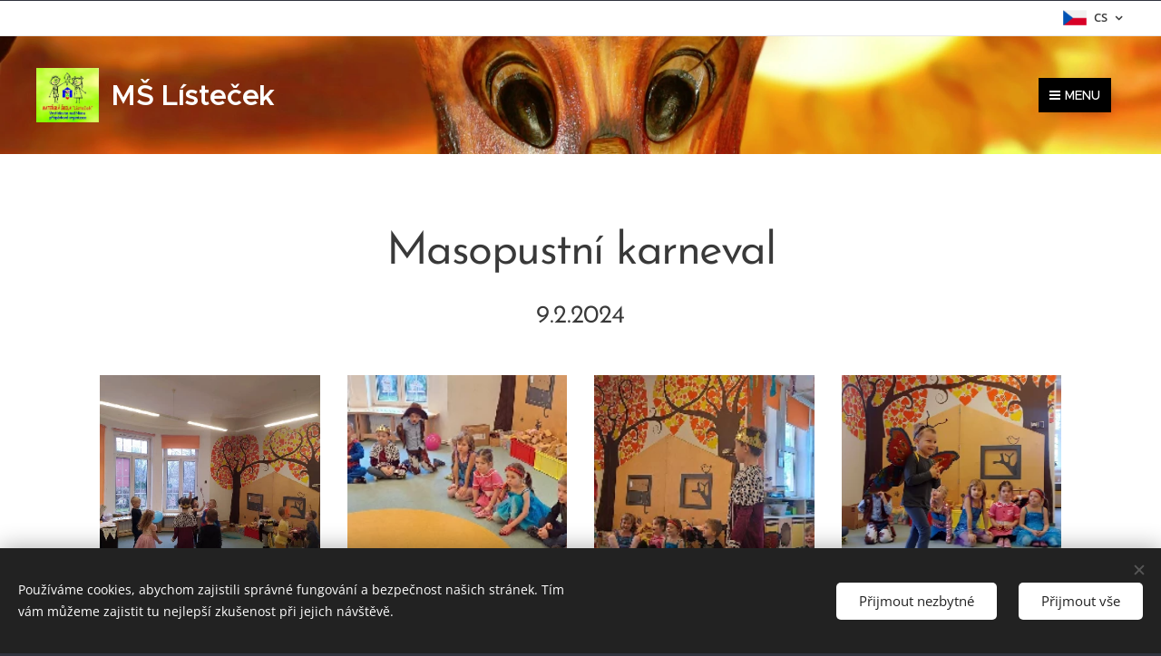

--- FILE ---
content_type: text/html; charset=UTF-8
request_url: https://www.listecek.cz/ms-tanvaldska-240209-masopust/
body_size: 19602
content:
<!DOCTYPE html>
<html class="no-js" prefix="og: https://ogp.me/ns#" lang="cs">
<head><link rel="preconnect" href="https://duyn491kcolsw.cloudfront.net" crossorigin><link rel="preconnect" href="https://fonts.gstatic.com" crossorigin><meta charset="utf-8"><link rel="shortcut icon" href="https://duyn491kcolsw.cloudfront.net/files/1k/1kc/1kcatu.ico?ph=f4b5d5c6c8"><link rel="apple-touch-icon" href="https://duyn491kcolsw.cloudfront.net/files/1k/1kc/1kcatu.ico?ph=f4b5d5c6c8"><link rel="icon" href="https://duyn491kcolsw.cloudfront.net/files/1k/1kc/1kcatu.ico?ph=f4b5d5c6c8">
    <meta http-equiv="X-UA-Compatible" content="IE=edge">
    <title>Fotky :: MŠ Tanvaldská</title>
    <meta name="viewport" content="width=device-width,initial-scale=1">
    <meta name="msapplication-tap-highlight" content="no">
    
    <link href="https://duyn491kcolsw.cloudfront.net/files/0r/0rk/0rklmm.css?ph=f4b5d5c6c8" media="print" rel="stylesheet">
    <link href="https://duyn491kcolsw.cloudfront.net/files/2e/2e5/2e5qgh.css?ph=f4b5d5c6c8" media="screen and (min-width:100000em)" rel="stylesheet" data-type="cq" disabled>
    <link rel="stylesheet" href="https://duyn491kcolsw.cloudfront.net/files/41/41k/41kc5i.css?ph=f4b5d5c6c8"><link rel="stylesheet" href="https://duyn491kcolsw.cloudfront.net/files/3b/3b2/3b2e8e.css?ph=f4b5d5c6c8" media="screen and (min-width:37.5em)"><link rel="stylesheet" href="https://duyn491kcolsw.cloudfront.net/files/2v/2vp/2vpyx8.css?ph=f4b5d5c6c8" data-wnd_color_scheme_file=""><link rel="stylesheet" href="https://duyn491kcolsw.cloudfront.net/files/34/34q/34qmjb.css?ph=f4b5d5c6c8" data-wnd_color_scheme_desktop_file="" media="screen and (min-width:37.5em)" disabled=""><link rel="stylesheet" href="https://duyn491kcolsw.cloudfront.net/files/2e/2e2/2e2ii9.css?ph=f4b5d5c6c8" data-wnd_additive_color_file=""><link rel="stylesheet" href="https://duyn491kcolsw.cloudfront.net/files/48/48g/48gira.css?ph=f4b5d5c6c8" data-wnd_typography_file=""><link rel="stylesheet" href="https://duyn491kcolsw.cloudfront.net/files/2b/2b9/2b9a9p.css?ph=f4b5d5c6c8" data-wnd_typography_desktop_file="" media="screen and (min-width:37.5em)" disabled=""><script>(()=>{let e=!1;const t=()=>{if(!e&&window.innerWidth>=600){for(let e=0,t=document.querySelectorAll('head > link[href*="css"][media="screen and (min-width:37.5em)"]');e<t.length;e++)t[e].removeAttribute("disabled");e=!0}};t(),window.addEventListener("resize",t),"container"in document.documentElement.style||fetch(document.querySelector('head > link[data-type="cq"]').getAttribute("href")).then((e=>{e.text().then((e=>{const t=document.createElement("style");document.head.appendChild(t),t.appendChild(document.createTextNode(e)),import("https://duyn491kcolsw.cloudfront.net/client/js.polyfill/container-query-polyfill.modern.js").then((()=>{let e=setInterval((function(){document.body&&(document.body.classList.add("cq-polyfill-loaded"),clearInterval(e))}),100)}))}))}))})()</script>
<link rel="preload stylesheet" href="https://duyn491kcolsw.cloudfront.net/files/2m/2m8/2m8msc.css?ph=f4b5d5c6c8" as="style"><meta name="description" content="Masopustní karneval"><meta name="keywords" content=""><meta name="generator" content="Webnode 2"><meta name="apple-mobile-web-app-capable" content="no"><meta name="apple-mobile-web-app-status-bar-style" content="black"><meta name="format-detection" content="telephone=no">

<meta property="og:url" content="https://www.listecek.cz/ms-tanvaldska-240209-masopust/"><meta property="og:title" content="Fotky :: MŠ Tanvaldská"><meta property="og:type" content="article"><meta property="og:description" content="Masopustní karneval"><meta property="og:site_name" content="MŠ Lísteček"><meta property="og:image" content="https://f4b5d5c6c8.clvaw-cdnwnd.com/4d7b2cf2ffab8c5d8fa30bc17ae08d33/200024778-39e1639e17/700/2402090017.jpeg?ph=f4b5d5c6c8"><meta property="og:article:published_time" content="2025-10-22T00:00:00+0200"><meta name="robots" content="index,follow"><link rel="canonical" href="https://www.listecek.cz/ms-tanvaldska-240209-masopust/"><script>window.checkAndChangeSvgColor=function(c){try{var a=document.getElementById(c);if(a){c=[["border","borderColor"],["outline","outlineColor"],["color","color"]];for(var h,b,d,f=[],e=0,m=c.length;e<m;e++)if(h=window.getComputedStyle(a)[c[e][1]].replace(/\s/g,"").match(/^rgb[a]?\(([0-9]{1,3}),([0-9]{1,3}),([0-9]{1,3})/i)){b="";for(var g=1;3>=g;g++)b+=("0"+parseInt(h[g],10).toString(16)).slice(-2);"0"===b.charAt(0)&&(d=parseInt(b.substr(0,2),16),d=Math.max(16,d),b=d.toString(16)+b.slice(-4));f.push(c[e][0]+"="+b)}if(f.length){var k=a.getAttribute("data-src"),l=k+(0>k.indexOf("?")?"?":"&")+f.join("&");a.src!=l&&(a.src=l,a.outerHTML=a.outerHTML)}}}catch(n){}};</script></head>
<body class="l wt-page ac-h ac-i l-default l-d-none b-btn-sq b-btn-s-l b-btn-dn b-btn-bw-2 img-d-n img-t-o img-h-z line-solid b-e-ds lbox-d c-s-s  hb-on  wnd-fe wnd-multilang"><noscript>
				<iframe
				 src="https://www.googletagmanager.com/ns.html?id=GTM-542MMSL"
				 height="0"
				 width="0"
				 style="display:none;visibility:hidden"
				 >
				 </iframe>
			</noscript>

<div class="wnd-page l-page cs-gray ac-purple t-t-fs-m t-t-fw-m t-t-sp-n t-t-d-n t-s-fs-m t-s-fw-m t-s-sp-n t-s-d-n t-p-fs-m t-p-fw-m t-p-sp-n t-h-fs-s t-h-fw-m t-h-sp-n t-bq-fs-s t-bq-fw-m t-bq-sp-n t-bq-d-q t-btn-fw-s t-nav-fw-l t-pd-fw-s t-nav-tt-u">
    <div class="l-w t cf t-30">
        <div class="l-bg cf">
            <div class="s-bg-l">
                
                
            </div>
        </div>
        <header class="l-h cf">
            <div class="sw cf">
	<div class="sw-c cf"><section class="s s-hb cf sc-w   wnd-w-max wnd-hbl-on">
	<div class="s-w cf">
		<div class="s-o cf">
			<div class="s-bg cf">
                <div class="s-bg-l">
                    
                    
                </div>
			</div>
			<div class="s-c">
                <div class="s-hb-c cf">
                    <div class="hb-si">
                        
                    </div>
                    <div class="hb-ci">
                        
                    </div>
                    <div class="hb-ccy">
                        
                    </div>
                    <div class="hb-lang">
                        <div class="hbl">
    <div class="hbl-c">
        <span class="hbl-a">
            <span class="hbl-a-t">
                <span class="lang-cs">cs</span>
            </span>
        </span>
        <div class="hbl-i lang-items">
            <ul class="hbl-i-l">
                <li selected>
                    <span class="lang-cs">cs</span>
                </li><li>
                    <a href="/en/"><span class="lang-en">en</span></a>
                </li>
            </ul>
        </div>
    </div>
</div>
                    </div>
                </div>
			</div>
		</div>
	</div>
</section><section data-space="true" class="s s-hn s-hn-default wnd-mt-boxed wnd-na-c logo-classic sc-m wnd-background-image  wnd-w-max wnd-nh-l hm-hidden">
	<div class="s-w">
		<div class="s-o">

			<div class="s-bg">
                <div class="s-bg-l wnd-background-image fx-none bgpos-bottom-center bgatt-scroll">
                    <picture><source type="image/webp" srcset="https://f4b5d5c6c8.clvaw-cdnwnd.com/4d7b2cf2ffab8c5d8fa30bc17ae08d33/200010527-dab8bdab8e/700/strom1z2.webp?ph=f4b5d5c6c8 700w, https://f4b5d5c6c8.clvaw-cdnwnd.com/4d7b2cf2ffab8c5d8fa30bc17ae08d33/200010527-dab8bdab8e/strom1z2.webp?ph=f4b5d5c6c8 1920w, https://f4b5d5c6c8.clvaw-cdnwnd.com/4d7b2cf2ffab8c5d8fa30bc17ae08d33/200010527-dab8bdab8e/strom1z2.webp?ph=f4b5d5c6c8 2x" sizes="100vw" ><img src="https://f4b5d5c6c8.clvaw-cdnwnd.com/4d7b2cf2ffab8c5d8fa30bc17ae08d33/200000096-58e445ad75/strom1z2.jpg?ph=f4b5d5c6c8" width="1920" height="1437" alt="" ></picture>
                    
                </div>
			</div>

			<div class="h-w h-f wnd-fixed">

				<div class="n-l">
					<div class="s-c menu-nav">
						<div class="logo-block">
							<div class="b b-l logo logo-default logo-nb proxima-nova wnd-logo-with-text wnd-iar-1-1 logo-32 b-ls-l" id="wnd_LogoBlock_24285" data-wnd_mvc_type="wnd.fe.LogoBlock">
	<div class="b-l-c logo-content">
		<a class="b-l-link logo-link" href="/home/">

			<div class="b-l-image logo-image">
				<div class="b-l-image-w logo-image-cell">
                    <picture><source type="image/webp" srcset="https://f4b5d5c6c8.clvaw-cdnwnd.com/4d7b2cf2ffab8c5d8fa30bc17ae08d33/200021000-4dcac4dcb1/450/logo-7.webp?ph=f4b5d5c6c8 322w, https://f4b5d5c6c8.clvaw-cdnwnd.com/4d7b2cf2ffab8c5d8fa30bc17ae08d33/200021000-4dcac4dcb1/700/logo-7.webp?ph=f4b5d5c6c8 322w, https://f4b5d5c6c8.clvaw-cdnwnd.com/4d7b2cf2ffab8c5d8fa30bc17ae08d33/200021000-4dcac4dcb1/logo-7.webp?ph=f4b5d5c6c8 322w" sizes="(min-width: 600px) 450px, (min-width: 360px) calc(100vw * 0.8), 100vw" ><img src="https://f4b5d5c6c8.clvaw-cdnwnd.com/4d7b2cf2ffab8c5d8fa30bc17ae08d33/200003059-cb5afcc53f/logo-7.jpg?ph=f4b5d5c6c8" alt="" width="322" height="279" class="wnd-logo-img" ></picture>
				</div>
			</div>

			

			<div class="b-l-br logo-br"></div>

			<div class="b-l-text logo-text-wrapper">
				<div class="b-l-text-w logo-text">
					<span class="b-l-text-c logo-text-cell"><strong>MŠ Lísteček</strong></span>
				</div>
			</div>

		</a>
	</div>
</div>
						</div>
						<div class="cart-and-mobile">
							
							

							<div id="menu-mobile">
								<a href="#" id="menu-submit"><span></span>Menu</a>
							</div>
						</div>

						<div id="menu-slider">
							<div id="menu-block">
								<nav id="menu" class="animated"><div class="menu-font menu-wrapper">
	<a href="#" class="menu-close" rel="nofollow" title="Close Menu"></a>
	<ul role="menubar" aria-label="Menu" class="level-1">
		<li role="none">
			<a class="menu-item" role="menuitem" href="/o-nas/"><span class="menu-item-text">O nás</span></a>
			
		</li><li role="none">
			<a class="menu-item" role="menuitem" href="/cenik/"><span class="menu-item-text">Ceník</span></a>
			
		</li><li role="none" class="wnd-with-submenu">
			<a class="menu-item" role="menuitem" href="/jidelnicek/"><span class="menu-item-text">Jídelníček</span></a>
			<ul role="menubar" aria-label="Menu" class="level-2">
		<li role="none">
			<a class="menu-item" role="menuitem" href="/ms-vychodni-jidelnicek/"><span class="menu-item-text">MŠ Východní</span></a>
			
		</li><li role="none">
			<a class="menu-item" role="menuitem" href="/ms-donska-jidelnicek/"><span class="menu-item-text">MŠ Donská</span></a>
			
		</li><li role="none">
			<a class="menu-item" role="menuitem" href="/ms-tanvaldska-jidelnicek/"><span class="menu-item-text">MŠ Tanvaldská</span></a>
			
		</li><li role="none">
			<a class="menu-item" role="menuitem" href="/ms-postovni-jidelnicek/"><span class="menu-item-text">MŠ Poštovní</span></a>
			
		</li>
	</ul>
		</li><li role="none">
			<a class="menu-item" role="menuitem" href="/dokumenty/"><span class="menu-item-text">Dokumenty</span></a>
			
		</li><li role="none">
			<a class="menu-item" role="menuitem" href="/projekty/"><span class="menu-item-text">Projekty</span></a>
			
		</li><li role="none">
			<a class="menu-item" role="menuitem" href="/zapis/"><span class="menu-item-text">Zápis k předškolnímu vzdělávání</span></a>
			
		</li><li role="none">
			<a class="menu-item" role="menuitem" href="/kontakt/"><span class="menu-item-text">Kontakt</span></a>
			
		</li><li role="none" class="wnd-with-submenu">
			<a class="menu-item" role="menuitem" href="/gdpr/"><span class="menu-item-text">Ochrana osobních údajů - GDPR</span></a>
			<ul role="menubar" aria-label="Menu" class="level-2">
		<li role="none">
			<a class="menu-item" role="menuitem" href="/gdpr-nazvoslovi-vymezeni-pojmu/"><span class="menu-item-text">Názvosloví – vymezení pojmů</span></a>
			
		</li><li role="none">
			<a class="menu-item" role="menuitem" href="/gdpr-principy-zpracovani-osobnich-udaju/"><span class="menu-item-text">Principy zpracování osobních údajů</span></a>
			
		</li><li role="none">
			<a class="menu-item" role="menuitem" href="/gdpr-pravni-duvody-zpracovani/"><span class="menu-item-text">Právní důvody zpracování</span></a>
			
		</li><li role="none">
			<a class="menu-item" role="menuitem" href="/gdpr-prava-subjektu-udaju/"><span class="menu-item-text">Práva subjektu údajů</span></a>
			
		</li><li role="none">
			<a class="menu-item" role="menuitem" href="/gdpr-informacni-povinnost-vuci-subjektu-udaju/"><span class="menu-item-text">Informační povinnost vůči subjektu údajů</span></a>
			
		</li><li role="none">
			<a class="menu-item" role="menuitem" href="/gdpr-formulare/"><span class="menu-item-text">Formuláře</span></a>
			
		</li>
	</ul>
		</li>
	</ul>
	<span class="more-text">Více</span>
</div></nav>
							</div>
						</div>

					</div>
				</div>

			</div>

		</div>
	</div>
</section></div>
</div>
        </header>
        <main class="l-m cf">
            <div class="sw cf">
	<div class="sw-c cf"><section class="s s-hm s-hm-hidden wnd-h-hidden cf sc-w   hn-default"></section><section class="s s-basic cf sc-w   wnd-w-default wnd-s-normal wnd-h-auto">
	<div class="s-w cf">
		<div class="s-o s-fs cf">
			<div class="s-bg cf">
				<div class="s-bg-l">
                    
					
				</div>
			</div>
			<div class="s-c s-fs cf">
				<div class="ez cf wnd-no-cols">
	<div class="ez-c"><div class="b b-text cf">
	<div class="b-c b-text-c b-s b-s-t60 b-s-b60 b-cs cf"><h1 class="wnd-align-center">Masopustní karneval<br></h1><h2 class="wnd-align-center">9.2.2024</h2>
</div>
</div><div class="gal-app b-gal b b-s" id="wnd_PhotoGalleryBlock_36718" data-content="{&quot;variant&quot;:&quot;default&quot;,&quot;gridCount&quot;:4,&quot;id&quot;:&quot;wnd_PhotoGalleryBlock_36718&quot;,&quot;items&quot;:[{&quot;id&quot;:200024778,&quot;title&quot;:&quot;&quot;,&quot;orientation&quot;:&quot;landscape&quot;,&quot;aspectRatio&quot;:&quot;4:3&quot;,&quot;size&quot;:{&quot;width&quot;:1080,&quot;height&quot;:810},&quot;img&quot;:{&quot;mimeType&quot;:&quot;image/jpeg&quot;,&quot;src&quot;:&quot;https://f4b5d5c6c8.clvaw-cdnwnd.com/4d7b2cf2ffab8c5d8fa30bc17ae08d33/200024778-39e1639e17/2402090017.jpeg?ph=f4b5d5c6c8&quot;},&quot;sources&quot;:[{&quot;mimeType&quot;:&quot;image/jpeg&quot;,&quot;sizes&quot;:[{&quot;width&quot;:450,&quot;height&quot;:338,&quot;src&quot;:&quot;https://f4b5d5c6c8.clvaw-cdnwnd.com/4d7b2cf2ffab8c5d8fa30bc17ae08d33/200024778-39e1639e17/450/2402090017.jpeg?ph=f4b5d5c6c8&quot;},{&quot;width&quot;:700,&quot;height&quot;:525,&quot;src&quot;:&quot;https://f4b5d5c6c8.clvaw-cdnwnd.com/4d7b2cf2ffab8c5d8fa30bc17ae08d33/200024778-39e1639e17/700/2402090017.jpeg?ph=f4b5d5c6c8&quot;},{&quot;width&quot;:1080,&quot;height&quot;:810,&quot;src&quot;:&quot;https://f4b5d5c6c8.clvaw-cdnwnd.com/4d7b2cf2ffab8c5d8fa30bc17ae08d33/200024778-39e1639e17/2402090017.jpeg?ph=f4b5d5c6c8&quot;}]},{&quot;mimeType&quot;:&quot;image/webp&quot;,&quot;sizes&quot;:[{&quot;width&quot;:450,&quot;height&quot;:338,&quot;src&quot;:&quot;https://f4b5d5c6c8.clvaw-cdnwnd.com/4d7b2cf2ffab8c5d8fa30bc17ae08d33/200024780-8601786019/450/2402090017.webp?ph=f4b5d5c6c8&quot;},{&quot;width&quot;:700,&quot;height&quot;:525,&quot;src&quot;:&quot;https://f4b5d5c6c8.clvaw-cdnwnd.com/4d7b2cf2ffab8c5d8fa30bc17ae08d33/200024780-8601786019/700/2402090017.webp?ph=f4b5d5c6c8&quot;},{&quot;width&quot;:1080,&quot;height&quot;:810,&quot;src&quot;:&quot;https://f4b5d5c6c8.clvaw-cdnwnd.com/4d7b2cf2ffab8c5d8fa30bc17ae08d33/200024780-8601786019/2402090017.webp?ph=f4b5d5c6c8&quot;}]}]},{&quot;id&quot;:200024772,&quot;title&quot;:&quot;&quot;,&quot;orientation&quot;:&quot;landscape&quot;,&quot;aspectRatio&quot;:&quot;20:9&quot;,&quot;size&quot;:{&quot;width&quot;:1280,&quot;height&quot;:576},&quot;img&quot;:{&quot;mimeType&quot;:&quot;image/jpeg&quot;,&quot;src&quot;:&quot;https://f4b5d5c6c8.clvaw-cdnwnd.com/4d7b2cf2ffab8c5d8fa30bc17ae08d33/200024772-3662636628/2402120010.jpeg?ph=f4b5d5c6c8&quot;},&quot;sources&quot;:[{&quot;mimeType&quot;:&quot;image/jpeg&quot;,&quot;sizes&quot;:[{&quot;width&quot;:450,&quot;height&quot;:203,&quot;src&quot;:&quot;https://f4b5d5c6c8.clvaw-cdnwnd.com/4d7b2cf2ffab8c5d8fa30bc17ae08d33/200024772-3662636628/450/2402120010.jpeg?ph=f4b5d5c6c8&quot;},{&quot;width&quot;:700,&quot;height&quot;:315,&quot;src&quot;:&quot;https://f4b5d5c6c8.clvaw-cdnwnd.com/4d7b2cf2ffab8c5d8fa30bc17ae08d33/200024772-3662636628/700/2402120010.jpeg?ph=f4b5d5c6c8&quot;},{&quot;width&quot;:1280,&quot;height&quot;:576,&quot;src&quot;:&quot;https://f4b5d5c6c8.clvaw-cdnwnd.com/4d7b2cf2ffab8c5d8fa30bc17ae08d33/200024772-3662636628/2402120010.jpeg?ph=f4b5d5c6c8&quot;}]},{&quot;mimeType&quot;:&quot;image/webp&quot;,&quot;sizes&quot;:[{&quot;width&quot;:450,&quot;height&quot;:203,&quot;src&quot;:&quot;https://f4b5d5c6c8.clvaw-cdnwnd.com/4d7b2cf2ffab8c5d8fa30bc17ae08d33/200024782-9aafe9ab00/450/2402120010.webp?ph=f4b5d5c6c8&quot;},{&quot;width&quot;:700,&quot;height&quot;:315,&quot;src&quot;:&quot;https://f4b5d5c6c8.clvaw-cdnwnd.com/4d7b2cf2ffab8c5d8fa30bc17ae08d33/200024782-9aafe9ab00/700/2402120010.webp?ph=f4b5d5c6c8&quot;},{&quot;width&quot;:1280,&quot;height&quot;:576,&quot;src&quot;:&quot;https://f4b5d5c6c8.clvaw-cdnwnd.com/4d7b2cf2ffab8c5d8fa30bc17ae08d33/200024782-9aafe9ab00/2402120010.webp?ph=f4b5d5c6c8&quot;}]}]},{&quot;id&quot;:200024776,&quot;title&quot;:&quot;&quot;,&quot;orientation&quot;:&quot;landscape&quot;,&quot;aspectRatio&quot;:&quot;20:9&quot;,&quot;size&quot;:{&quot;width&quot;:1280,&quot;height&quot;:576},&quot;img&quot;:{&quot;mimeType&quot;:&quot;image/jpeg&quot;,&quot;src&quot;:&quot;https://f4b5d5c6c8.clvaw-cdnwnd.com/4d7b2cf2ffab8c5d8fa30bc17ae08d33/200024776-3889d3889f/2402120013.jpeg?ph=f4b5d5c6c8&quot;},&quot;sources&quot;:[{&quot;mimeType&quot;:&quot;image/jpeg&quot;,&quot;sizes&quot;:[{&quot;width&quot;:450,&quot;height&quot;:203,&quot;src&quot;:&quot;https://f4b5d5c6c8.clvaw-cdnwnd.com/4d7b2cf2ffab8c5d8fa30bc17ae08d33/200024776-3889d3889f/450/2402120013.jpeg?ph=f4b5d5c6c8&quot;},{&quot;width&quot;:700,&quot;height&quot;:315,&quot;src&quot;:&quot;https://f4b5d5c6c8.clvaw-cdnwnd.com/4d7b2cf2ffab8c5d8fa30bc17ae08d33/200024776-3889d3889f/700/2402120013.jpeg?ph=f4b5d5c6c8&quot;},{&quot;width&quot;:1280,&quot;height&quot;:576,&quot;src&quot;:&quot;https://f4b5d5c6c8.clvaw-cdnwnd.com/4d7b2cf2ffab8c5d8fa30bc17ae08d33/200024776-3889d3889f/2402120013.jpeg?ph=f4b5d5c6c8&quot;}]},{&quot;mimeType&quot;:&quot;image/webp&quot;,&quot;sizes&quot;:[{&quot;width&quot;:450,&quot;height&quot;:203,&quot;src&quot;:&quot;https://f4b5d5c6c8.clvaw-cdnwnd.com/4d7b2cf2ffab8c5d8fa30bc17ae08d33/200024783-9c2b79c2b8/450/2402120013.webp?ph=f4b5d5c6c8&quot;},{&quot;width&quot;:700,&quot;height&quot;:315,&quot;src&quot;:&quot;https://f4b5d5c6c8.clvaw-cdnwnd.com/4d7b2cf2ffab8c5d8fa30bc17ae08d33/200024783-9c2b79c2b8/700/2402120013.webp?ph=f4b5d5c6c8&quot;},{&quot;width&quot;:1280,&quot;height&quot;:576,&quot;src&quot;:&quot;https://f4b5d5c6c8.clvaw-cdnwnd.com/4d7b2cf2ffab8c5d8fa30bc17ae08d33/200024783-9c2b79c2b8/2402120013.webp?ph=f4b5d5c6c8&quot;}]}]},{&quot;id&quot;:200024775,&quot;title&quot;:&quot;&quot;,&quot;orientation&quot;:&quot;landscape&quot;,&quot;aspectRatio&quot;:&quot;16:9&quot;,&quot;size&quot;:{&quot;width&quot;:1280,&quot;height&quot;:720},&quot;img&quot;:{&quot;mimeType&quot;:&quot;image/jpeg&quot;,&quot;src&quot;:&quot;https://f4b5d5c6c8.clvaw-cdnwnd.com/4d7b2cf2ffab8c5d8fa30bc17ae08d33/200024775-3857238573/240209101537.jpeg?ph=f4b5d5c6c8&quot;},&quot;sources&quot;:[{&quot;mimeType&quot;:&quot;image/jpeg&quot;,&quot;sizes&quot;:[{&quot;width&quot;:450,&quot;height&quot;:253,&quot;src&quot;:&quot;https://f4b5d5c6c8.clvaw-cdnwnd.com/4d7b2cf2ffab8c5d8fa30bc17ae08d33/200024775-3857238573/450/240209101537.jpeg?ph=f4b5d5c6c8&quot;},{&quot;width&quot;:700,&quot;height&quot;:394,&quot;src&quot;:&quot;https://f4b5d5c6c8.clvaw-cdnwnd.com/4d7b2cf2ffab8c5d8fa30bc17ae08d33/200024775-3857238573/700/240209101537.jpeg?ph=f4b5d5c6c8&quot;},{&quot;width&quot;:1280,&quot;height&quot;:720,&quot;src&quot;:&quot;https://f4b5d5c6c8.clvaw-cdnwnd.com/4d7b2cf2ffab8c5d8fa30bc17ae08d33/200024775-3857238573/240209101537.jpeg?ph=f4b5d5c6c8&quot;}]},{&quot;mimeType&quot;:&quot;image/webp&quot;,&quot;sizes&quot;:[{&quot;width&quot;:450,&quot;height&quot;:253,&quot;src&quot;:&quot;https://f4b5d5c6c8.clvaw-cdnwnd.com/4d7b2cf2ffab8c5d8fa30bc17ae08d33/200024781-89d7889d7a/450/240209101537.webp?ph=f4b5d5c6c8&quot;},{&quot;width&quot;:700,&quot;height&quot;:394,&quot;src&quot;:&quot;https://f4b5d5c6c8.clvaw-cdnwnd.com/4d7b2cf2ffab8c5d8fa30bc17ae08d33/200024781-89d7889d7a/700/240209101537.webp?ph=f4b5d5c6c8&quot;},{&quot;width&quot;:1280,&quot;height&quot;:720,&quot;src&quot;:&quot;https://f4b5d5c6c8.clvaw-cdnwnd.com/4d7b2cf2ffab8c5d8fa30bc17ae08d33/200024781-89d7889d7a/240209101537.webp?ph=f4b5d5c6c8&quot;}]}]},{&quot;id&quot;:200024779,&quot;title&quot;:&quot;&quot;,&quot;orientation&quot;:&quot;landscape&quot;,&quot;aspectRatio&quot;:&quot;16:9&quot;,&quot;size&quot;:{&quot;width&quot;:1280,&quot;height&quot;:720},&quot;img&quot;:{&quot;mimeType&quot;:&quot;image/jpeg&quot;,&quot;src&quot;:&quot;https://f4b5d5c6c8.clvaw-cdnwnd.com/4d7b2cf2ffab8c5d8fa30bc17ae08d33/200024779-448b8448ba/240209101654.jpeg?ph=f4b5d5c6c8&quot;},&quot;sources&quot;:[{&quot;mimeType&quot;:&quot;image/jpeg&quot;,&quot;sizes&quot;:[{&quot;width&quot;:450,&quot;height&quot;:253,&quot;src&quot;:&quot;https://f4b5d5c6c8.clvaw-cdnwnd.com/4d7b2cf2ffab8c5d8fa30bc17ae08d33/200024779-448b8448ba/450/240209101654.jpeg?ph=f4b5d5c6c8&quot;},{&quot;width&quot;:700,&quot;height&quot;:394,&quot;src&quot;:&quot;https://f4b5d5c6c8.clvaw-cdnwnd.com/4d7b2cf2ffab8c5d8fa30bc17ae08d33/200024779-448b8448ba/700/240209101654.jpeg?ph=f4b5d5c6c8&quot;},{&quot;width&quot;:1280,&quot;height&quot;:720,&quot;src&quot;:&quot;https://f4b5d5c6c8.clvaw-cdnwnd.com/4d7b2cf2ffab8c5d8fa30bc17ae08d33/200024779-448b8448ba/240209101654.jpeg?ph=f4b5d5c6c8&quot;}]},{&quot;mimeType&quot;:&quot;image/webp&quot;,&quot;sizes&quot;:[{&quot;width&quot;:450,&quot;height&quot;:253,&quot;src&quot;:&quot;https://f4b5d5c6c8.clvaw-cdnwnd.com/4d7b2cf2ffab8c5d8fa30bc17ae08d33/200024784-aaa30aaa32/450/240209101654.webp?ph=f4b5d5c6c8&quot;},{&quot;width&quot;:700,&quot;height&quot;:394,&quot;src&quot;:&quot;https://f4b5d5c6c8.clvaw-cdnwnd.com/4d7b2cf2ffab8c5d8fa30bc17ae08d33/200024784-aaa30aaa32/700/240209101654.webp?ph=f4b5d5c6c8&quot;},{&quot;width&quot;:1280,&quot;height&quot;:720,&quot;src&quot;:&quot;https://f4b5d5c6c8.clvaw-cdnwnd.com/4d7b2cf2ffab8c5d8fa30bc17ae08d33/200024784-aaa30aaa32/240209101654.webp?ph=f4b5d5c6c8&quot;}]}]},{&quot;id&quot;:200024785,&quot;title&quot;:&quot;&quot;,&quot;orientation&quot;:&quot;landscape&quot;,&quot;aspectRatio&quot;:&quot;16:9&quot;,&quot;size&quot;:{&quot;width&quot;:1280,&quot;height&quot;:720},&quot;img&quot;:{&quot;mimeType&quot;:&quot;image/jpeg&quot;,&quot;src&quot;:&quot;https://f4b5d5c6c8.clvaw-cdnwnd.com/4d7b2cf2ffab8c5d8fa30bc17ae08d33/200024785-11e4c11e4d/240209101932.jpeg?ph=f4b5d5c6c8&quot;},&quot;sources&quot;:[{&quot;mimeType&quot;:&quot;image/jpeg&quot;,&quot;sizes&quot;:[{&quot;width&quot;:450,&quot;height&quot;:253,&quot;src&quot;:&quot;https://f4b5d5c6c8.clvaw-cdnwnd.com/4d7b2cf2ffab8c5d8fa30bc17ae08d33/200024785-11e4c11e4d/450/240209101932.jpeg?ph=f4b5d5c6c8&quot;},{&quot;width&quot;:700,&quot;height&quot;:394,&quot;src&quot;:&quot;https://f4b5d5c6c8.clvaw-cdnwnd.com/4d7b2cf2ffab8c5d8fa30bc17ae08d33/200024785-11e4c11e4d/700/240209101932.jpeg?ph=f4b5d5c6c8&quot;},{&quot;width&quot;:1280,&quot;height&quot;:720,&quot;src&quot;:&quot;https://f4b5d5c6c8.clvaw-cdnwnd.com/4d7b2cf2ffab8c5d8fa30bc17ae08d33/200024785-11e4c11e4d/240209101932.jpeg?ph=f4b5d5c6c8&quot;}]},{&quot;mimeType&quot;:&quot;image/webp&quot;,&quot;sizes&quot;:[{&quot;width&quot;:450,&quot;height&quot;:253,&quot;src&quot;:&quot;https://f4b5d5c6c8.clvaw-cdnwnd.com/4d7b2cf2ffab8c5d8fa30bc17ae08d33/200024790-690e8690eb/450/240209101932.webp?ph=f4b5d5c6c8&quot;},{&quot;width&quot;:700,&quot;height&quot;:394,&quot;src&quot;:&quot;https://f4b5d5c6c8.clvaw-cdnwnd.com/4d7b2cf2ffab8c5d8fa30bc17ae08d33/200024790-690e8690eb/700/240209101932.webp?ph=f4b5d5c6c8&quot;},{&quot;width&quot;:1280,&quot;height&quot;:720,&quot;src&quot;:&quot;https://f4b5d5c6c8.clvaw-cdnwnd.com/4d7b2cf2ffab8c5d8fa30bc17ae08d33/200024790-690e8690eb/240209101932.webp?ph=f4b5d5c6c8&quot;}]}]},{&quot;id&quot;:200024786,&quot;title&quot;:&quot;&quot;,&quot;orientation&quot;:&quot;landscape&quot;,&quot;aspectRatio&quot;:&quot;16:9&quot;,&quot;size&quot;:{&quot;width&quot;:1280,&quot;height&quot;:720},&quot;img&quot;:{&quot;mimeType&quot;:&quot;image/jpeg&quot;,&quot;src&quot;:&quot;https://f4b5d5c6c8.clvaw-cdnwnd.com/4d7b2cf2ffab8c5d8fa30bc17ae08d33/200024786-49bf149bf2/240209102144.jpeg?ph=f4b5d5c6c8&quot;},&quot;sources&quot;:[{&quot;mimeType&quot;:&quot;image/jpeg&quot;,&quot;sizes&quot;:[{&quot;width&quot;:450,&quot;height&quot;:253,&quot;src&quot;:&quot;https://f4b5d5c6c8.clvaw-cdnwnd.com/4d7b2cf2ffab8c5d8fa30bc17ae08d33/200024786-49bf149bf2/450/240209102144.jpeg?ph=f4b5d5c6c8&quot;},{&quot;width&quot;:700,&quot;height&quot;:394,&quot;src&quot;:&quot;https://f4b5d5c6c8.clvaw-cdnwnd.com/4d7b2cf2ffab8c5d8fa30bc17ae08d33/200024786-49bf149bf2/700/240209102144.jpeg?ph=f4b5d5c6c8&quot;},{&quot;width&quot;:1280,&quot;height&quot;:720,&quot;src&quot;:&quot;https://f4b5d5c6c8.clvaw-cdnwnd.com/4d7b2cf2ffab8c5d8fa30bc17ae08d33/200024786-49bf149bf2/240209102144.jpeg?ph=f4b5d5c6c8&quot;}]},{&quot;mimeType&quot;:&quot;image/webp&quot;,&quot;sizes&quot;:[{&quot;width&quot;:450,&quot;height&quot;:253,&quot;src&quot;:&quot;https://f4b5d5c6c8.clvaw-cdnwnd.com/4d7b2cf2ffab8c5d8fa30bc17ae08d33/200024791-acfc1acfd9/450/240209102144.webp?ph=f4b5d5c6c8&quot;},{&quot;width&quot;:700,&quot;height&quot;:394,&quot;src&quot;:&quot;https://f4b5d5c6c8.clvaw-cdnwnd.com/4d7b2cf2ffab8c5d8fa30bc17ae08d33/200024791-acfc1acfd9/700/240209102144.webp?ph=f4b5d5c6c8&quot;},{&quot;width&quot;:1280,&quot;height&quot;:720,&quot;src&quot;:&quot;https://f4b5d5c6c8.clvaw-cdnwnd.com/4d7b2cf2ffab8c5d8fa30bc17ae08d33/200024791-acfc1acfd9/240209102144.webp?ph=f4b5d5c6c8&quot;}]}]},{&quot;id&quot;:200024788,&quot;title&quot;:&quot;&quot;,&quot;orientation&quot;:&quot;landscape&quot;,&quot;aspectRatio&quot;:&quot;16:9&quot;,&quot;size&quot;:{&quot;width&quot;:1280,&quot;height&quot;:720},&quot;img&quot;:{&quot;mimeType&quot;:&quot;image/jpeg&quot;,&quot;src&quot;:&quot;https://f4b5d5c6c8.clvaw-cdnwnd.com/4d7b2cf2ffab8c5d8fa30bc17ae08d33/200024788-ad993ad995/240209102221.jpeg?ph=f4b5d5c6c8&quot;},&quot;sources&quot;:[{&quot;mimeType&quot;:&quot;image/jpeg&quot;,&quot;sizes&quot;:[{&quot;width&quot;:450,&quot;height&quot;:253,&quot;src&quot;:&quot;https://f4b5d5c6c8.clvaw-cdnwnd.com/4d7b2cf2ffab8c5d8fa30bc17ae08d33/200024788-ad993ad995/450/240209102221.jpeg?ph=f4b5d5c6c8&quot;},{&quot;width&quot;:700,&quot;height&quot;:394,&quot;src&quot;:&quot;https://f4b5d5c6c8.clvaw-cdnwnd.com/4d7b2cf2ffab8c5d8fa30bc17ae08d33/200024788-ad993ad995/700/240209102221.jpeg?ph=f4b5d5c6c8&quot;},{&quot;width&quot;:1280,&quot;height&quot;:720,&quot;src&quot;:&quot;https://f4b5d5c6c8.clvaw-cdnwnd.com/4d7b2cf2ffab8c5d8fa30bc17ae08d33/200024788-ad993ad995/240209102221.jpeg?ph=f4b5d5c6c8&quot;}]},{&quot;mimeType&quot;:&quot;image/webp&quot;,&quot;sizes&quot;:[{&quot;width&quot;:450,&quot;height&quot;:253,&quot;src&quot;:&quot;https://f4b5d5c6c8.clvaw-cdnwnd.com/4d7b2cf2ffab8c5d8fa30bc17ae08d33/200024793-f3972f3974/450/240209102221.webp?ph=f4b5d5c6c8&quot;},{&quot;width&quot;:700,&quot;height&quot;:394,&quot;src&quot;:&quot;https://f4b5d5c6c8.clvaw-cdnwnd.com/4d7b2cf2ffab8c5d8fa30bc17ae08d33/200024793-f3972f3974/700/240209102221.webp?ph=f4b5d5c6c8&quot;},{&quot;width&quot;:1280,&quot;height&quot;:720,&quot;src&quot;:&quot;https://f4b5d5c6c8.clvaw-cdnwnd.com/4d7b2cf2ffab8c5d8fa30bc17ae08d33/200024793-f3972f3974/240209102221.webp?ph=f4b5d5c6c8&quot;}]}]},{&quot;id&quot;:200024787,&quot;title&quot;:&quot;&quot;,&quot;orientation&quot;:&quot;landscape&quot;,&quot;aspectRatio&quot;:&quot;16:9&quot;,&quot;size&quot;:{&quot;width&quot;:1280,&quot;height&quot;:720},&quot;img&quot;:{&quot;mimeType&quot;:&quot;image/jpeg&quot;,&quot;src&quot;:&quot;https://f4b5d5c6c8.clvaw-cdnwnd.com/4d7b2cf2ffab8c5d8fa30bc17ae08d33/200024787-a8476a8478/240209102252.jpeg?ph=f4b5d5c6c8&quot;},&quot;sources&quot;:[{&quot;mimeType&quot;:&quot;image/jpeg&quot;,&quot;sizes&quot;:[{&quot;width&quot;:450,&quot;height&quot;:253,&quot;src&quot;:&quot;https://f4b5d5c6c8.clvaw-cdnwnd.com/4d7b2cf2ffab8c5d8fa30bc17ae08d33/200024787-a8476a8478/450/240209102252.jpeg?ph=f4b5d5c6c8&quot;},{&quot;width&quot;:700,&quot;height&quot;:394,&quot;src&quot;:&quot;https://f4b5d5c6c8.clvaw-cdnwnd.com/4d7b2cf2ffab8c5d8fa30bc17ae08d33/200024787-a8476a8478/700/240209102252.jpeg?ph=f4b5d5c6c8&quot;},{&quot;width&quot;:1280,&quot;height&quot;:720,&quot;src&quot;:&quot;https://f4b5d5c6c8.clvaw-cdnwnd.com/4d7b2cf2ffab8c5d8fa30bc17ae08d33/200024787-a8476a8478/240209102252.jpeg?ph=f4b5d5c6c8&quot;}]},{&quot;mimeType&quot;:&quot;image/webp&quot;,&quot;sizes&quot;:[{&quot;width&quot;:450,&quot;height&quot;:253,&quot;src&quot;:&quot;https://f4b5d5c6c8.clvaw-cdnwnd.com/4d7b2cf2ffab8c5d8fa30bc17ae08d33/200024794-1f0991f09b/450/240209102252.webp?ph=f4b5d5c6c8&quot;},{&quot;width&quot;:700,&quot;height&quot;:394,&quot;src&quot;:&quot;https://f4b5d5c6c8.clvaw-cdnwnd.com/4d7b2cf2ffab8c5d8fa30bc17ae08d33/200024794-1f0991f09b/700/240209102252.webp?ph=f4b5d5c6c8&quot;},{&quot;width&quot;:1280,&quot;height&quot;:720,&quot;src&quot;:&quot;https://f4b5d5c6c8.clvaw-cdnwnd.com/4d7b2cf2ffab8c5d8fa30bc17ae08d33/200024794-1f0991f09b/240209102252.webp?ph=f4b5d5c6c8&quot;}]}]},{&quot;id&quot;:200024789,&quot;title&quot;:&quot;&quot;,&quot;orientation&quot;:&quot;landscape&quot;,&quot;aspectRatio&quot;:&quot;16:9&quot;,&quot;size&quot;:{&quot;width&quot;:1280,&quot;height&quot;:720},&quot;img&quot;:{&quot;mimeType&quot;:&quot;image/jpeg&quot;,&quot;src&quot;:&quot;https://f4b5d5c6c8.clvaw-cdnwnd.com/4d7b2cf2ffab8c5d8fa30bc17ae08d33/200024789-b14acb14ae/240209102820.jpeg?ph=f4b5d5c6c8&quot;},&quot;sources&quot;:[{&quot;mimeType&quot;:&quot;image/jpeg&quot;,&quot;sizes&quot;:[{&quot;width&quot;:450,&quot;height&quot;:253,&quot;src&quot;:&quot;https://f4b5d5c6c8.clvaw-cdnwnd.com/4d7b2cf2ffab8c5d8fa30bc17ae08d33/200024789-b14acb14ae/450/240209102820.jpeg?ph=f4b5d5c6c8&quot;},{&quot;width&quot;:700,&quot;height&quot;:394,&quot;src&quot;:&quot;https://f4b5d5c6c8.clvaw-cdnwnd.com/4d7b2cf2ffab8c5d8fa30bc17ae08d33/200024789-b14acb14ae/700/240209102820.jpeg?ph=f4b5d5c6c8&quot;},{&quot;width&quot;:1280,&quot;height&quot;:720,&quot;src&quot;:&quot;https://f4b5d5c6c8.clvaw-cdnwnd.com/4d7b2cf2ffab8c5d8fa30bc17ae08d33/200024789-b14acb14ae/240209102820.jpeg?ph=f4b5d5c6c8&quot;}]},{&quot;mimeType&quot;:&quot;image/webp&quot;,&quot;sizes&quot;:[{&quot;width&quot;:450,&quot;height&quot;:253,&quot;src&quot;:&quot;https://f4b5d5c6c8.clvaw-cdnwnd.com/4d7b2cf2ffab8c5d8fa30bc17ae08d33/200024792-ea452ea453/450/240209102820.webp?ph=f4b5d5c6c8&quot;},{&quot;width&quot;:700,&quot;height&quot;:394,&quot;src&quot;:&quot;https://f4b5d5c6c8.clvaw-cdnwnd.com/4d7b2cf2ffab8c5d8fa30bc17ae08d33/200024792-ea452ea453/700/240209102820.webp?ph=f4b5d5c6c8&quot;},{&quot;width&quot;:1280,&quot;height&quot;:720,&quot;src&quot;:&quot;https://f4b5d5c6c8.clvaw-cdnwnd.com/4d7b2cf2ffab8c5d8fa30bc17ae08d33/200024792-ea452ea453/240209102820.webp?ph=f4b5d5c6c8&quot;}]}]},{&quot;id&quot;:200024795,&quot;title&quot;:&quot;&quot;,&quot;orientation&quot;:&quot;landscape&quot;,&quot;aspectRatio&quot;:&quot;16:9&quot;,&quot;size&quot;:{&quot;width&quot;:1280,&quot;height&quot;:720},&quot;img&quot;:{&quot;mimeType&quot;:&quot;image/jpeg&quot;,&quot;src&quot;:&quot;https://f4b5d5c6c8.clvaw-cdnwnd.com/4d7b2cf2ffab8c5d8fa30bc17ae08d33/200024795-dd396dd397/240209103357.jpeg?ph=f4b5d5c6c8&quot;},&quot;sources&quot;:[{&quot;mimeType&quot;:&quot;image/jpeg&quot;,&quot;sizes&quot;:[{&quot;width&quot;:450,&quot;height&quot;:253,&quot;src&quot;:&quot;https://f4b5d5c6c8.clvaw-cdnwnd.com/4d7b2cf2ffab8c5d8fa30bc17ae08d33/200024795-dd396dd397/450/240209103357.jpeg?ph=f4b5d5c6c8&quot;},{&quot;width&quot;:700,&quot;height&quot;:394,&quot;src&quot;:&quot;https://f4b5d5c6c8.clvaw-cdnwnd.com/4d7b2cf2ffab8c5d8fa30bc17ae08d33/200024795-dd396dd397/700/240209103357.jpeg?ph=f4b5d5c6c8&quot;},{&quot;width&quot;:1280,&quot;height&quot;:720,&quot;src&quot;:&quot;https://f4b5d5c6c8.clvaw-cdnwnd.com/4d7b2cf2ffab8c5d8fa30bc17ae08d33/200024795-dd396dd397/240209103357.jpeg?ph=f4b5d5c6c8&quot;}]},{&quot;mimeType&quot;:&quot;image/webp&quot;,&quot;sizes&quot;:[{&quot;width&quot;:450,&quot;height&quot;:253,&quot;src&quot;:&quot;https://f4b5d5c6c8.clvaw-cdnwnd.com/4d7b2cf2ffab8c5d8fa30bc17ae08d33/200024800-267f0267f2/450/240209103357.webp?ph=f4b5d5c6c8&quot;},{&quot;width&quot;:700,&quot;height&quot;:394,&quot;src&quot;:&quot;https://f4b5d5c6c8.clvaw-cdnwnd.com/4d7b2cf2ffab8c5d8fa30bc17ae08d33/200024800-267f0267f2/700/240209103357.webp?ph=f4b5d5c6c8&quot;},{&quot;width&quot;:1280,&quot;height&quot;:720,&quot;src&quot;:&quot;https://f4b5d5c6c8.clvaw-cdnwnd.com/4d7b2cf2ffab8c5d8fa30bc17ae08d33/200024800-267f0267f2/240209103357.webp?ph=f4b5d5c6c8&quot;}]}]},{&quot;id&quot;:200024796,&quot;title&quot;:&quot;&quot;,&quot;orientation&quot;:&quot;landscape&quot;,&quot;aspectRatio&quot;:&quot;640:361&quot;,&quot;size&quot;:{&quot;width&quot;:1280,&quot;height&quot;:722},&quot;img&quot;:{&quot;mimeType&quot;:&quot;image/jpeg&quot;,&quot;src&quot;:&quot;https://f4b5d5c6c8.clvaw-cdnwnd.com/4d7b2cf2ffab8c5d8fa30bc17ae08d33/200024796-30a2c30a2d/240209103615.jpeg?ph=f4b5d5c6c8&quot;},&quot;sources&quot;:[{&quot;mimeType&quot;:&quot;image/jpeg&quot;,&quot;sizes&quot;:[{&quot;width&quot;:450,&quot;height&quot;:254,&quot;src&quot;:&quot;https://f4b5d5c6c8.clvaw-cdnwnd.com/4d7b2cf2ffab8c5d8fa30bc17ae08d33/200024796-30a2c30a2d/450/240209103615.jpeg?ph=f4b5d5c6c8&quot;},{&quot;width&quot;:700,&quot;height&quot;:395,&quot;src&quot;:&quot;https://f4b5d5c6c8.clvaw-cdnwnd.com/4d7b2cf2ffab8c5d8fa30bc17ae08d33/200024796-30a2c30a2d/700/240209103615.jpeg?ph=f4b5d5c6c8&quot;},{&quot;width&quot;:1280,&quot;height&quot;:722,&quot;src&quot;:&quot;https://f4b5d5c6c8.clvaw-cdnwnd.com/4d7b2cf2ffab8c5d8fa30bc17ae08d33/200024796-30a2c30a2d/240209103615.jpeg?ph=f4b5d5c6c8&quot;}]},{&quot;mimeType&quot;:&quot;image/webp&quot;,&quot;sizes&quot;:[{&quot;width&quot;:450,&quot;height&quot;:254,&quot;src&quot;:&quot;https://f4b5d5c6c8.clvaw-cdnwnd.com/4d7b2cf2ffab8c5d8fa30bc17ae08d33/200024801-78dce78dd0/450/240209103615.webp?ph=f4b5d5c6c8&quot;},{&quot;width&quot;:700,&quot;height&quot;:395,&quot;src&quot;:&quot;https://f4b5d5c6c8.clvaw-cdnwnd.com/4d7b2cf2ffab8c5d8fa30bc17ae08d33/200024801-78dce78dd0/700/240209103615.webp?ph=f4b5d5c6c8&quot;},{&quot;width&quot;:1280,&quot;height&quot;:722,&quot;src&quot;:&quot;https://f4b5d5c6c8.clvaw-cdnwnd.com/4d7b2cf2ffab8c5d8fa30bc17ae08d33/200024801-78dce78dd0/240209103615.webp?ph=f4b5d5c6c8&quot;}]}]},{&quot;id&quot;:200024797,&quot;title&quot;:&quot;&quot;,&quot;orientation&quot;:&quot;landscape&quot;,&quot;aspectRatio&quot;:&quot;640:361&quot;,&quot;size&quot;:{&quot;width&quot;:1280,&quot;height&quot;:722},&quot;img&quot;:{&quot;mimeType&quot;:&quot;image/jpeg&quot;,&quot;src&quot;:&quot;https://f4b5d5c6c8.clvaw-cdnwnd.com/4d7b2cf2ffab8c5d8fa30bc17ae08d33/200024797-5d8d45d8d5/240209103629.jpeg?ph=f4b5d5c6c8&quot;},&quot;sources&quot;:[{&quot;mimeType&quot;:&quot;image/jpeg&quot;,&quot;sizes&quot;:[{&quot;width&quot;:450,&quot;height&quot;:254,&quot;src&quot;:&quot;https://f4b5d5c6c8.clvaw-cdnwnd.com/4d7b2cf2ffab8c5d8fa30bc17ae08d33/200024797-5d8d45d8d5/450/240209103629.jpeg?ph=f4b5d5c6c8&quot;},{&quot;width&quot;:700,&quot;height&quot;:395,&quot;src&quot;:&quot;https://f4b5d5c6c8.clvaw-cdnwnd.com/4d7b2cf2ffab8c5d8fa30bc17ae08d33/200024797-5d8d45d8d5/700/240209103629.jpeg?ph=f4b5d5c6c8&quot;},{&quot;width&quot;:1280,&quot;height&quot;:722,&quot;src&quot;:&quot;https://f4b5d5c6c8.clvaw-cdnwnd.com/4d7b2cf2ffab8c5d8fa30bc17ae08d33/200024797-5d8d45d8d5/240209103629.jpeg?ph=f4b5d5c6c8&quot;}]},{&quot;mimeType&quot;:&quot;image/webp&quot;,&quot;sizes&quot;:[{&quot;width&quot;:450,&quot;height&quot;:254,&quot;src&quot;:&quot;https://f4b5d5c6c8.clvaw-cdnwnd.com/4d7b2cf2ffab8c5d8fa30bc17ae08d33/200024802-a1516a1519/450/240209103629.webp?ph=f4b5d5c6c8&quot;},{&quot;width&quot;:700,&quot;height&quot;:395,&quot;src&quot;:&quot;https://f4b5d5c6c8.clvaw-cdnwnd.com/4d7b2cf2ffab8c5d8fa30bc17ae08d33/200024802-a1516a1519/700/240209103629.webp?ph=f4b5d5c6c8&quot;},{&quot;width&quot;:1280,&quot;height&quot;:722,&quot;src&quot;:&quot;https://f4b5d5c6c8.clvaw-cdnwnd.com/4d7b2cf2ffab8c5d8fa30bc17ae08d33/200024802-a1516a1519/240209103629.webp?ph=f4b5d5c6c8&quot;}]}]},{&quot;id&quot;:200024798,&quot;title&quot;:&quot;&quot;,&quot;orientation&quot;:&quot;landscape&quot;,&quot;aspectRatio&quot;:&quot;16:9&quot;,&quot;size&quot;:{&quot;width&quot;:1280,&quot;height&quot;:720},&quot;img&quot;:{&quot;mimeType&quot;:&quot;image/jpeg&quot;,&quot;src&quot;:&quot;https://f4b5d5c6c8.clvaw-cdnwnd.com/4d7b2cf2ffab8c5d8fa30bc17ae08d33/200024798-88db488db5/240209105205.jpeg?ph=f4b5d5c6c8&quot;},&quot;sources&quot;:[{&quot;mimeType&quot;:&quot;image/jpeg&quot;,&quot;sizes&quot;:[{&quot;width&quot;:450,&quot;height&quot;:253,&quot;src&quot;:&quot;https://f4b5d5c6c8.clvaw-cdnwnd.com/4d7b2cf2ffab8c5d8fa30bc17ae08d33/200024798-88db488db5/450/240209105205.jpeg?ph=f4b5d5c6c8&quot;},{&quot;width&quot;:700,&quot;height&quot;:394,&quot;src&quot;:&quot;https://f4b5d5c6c8.clvaw-cdnwnd.com/4d7b2cf2ffab8c5d8fa30bc17ae08d33/200024798-88db488db5/700/240209105205.jpeg?ph=f4b5d5c6c8&quot;},{&quot;width&quot;:1280,&quot;height&quot;:720,&quot;src&quot;:&quot;https://f4b5d5c6c8.clvaw-cdnwnd.com/4d7b2cf2ffab8c5d8fa30bc17ae08d33/200024798-88db488db5/240209105205.jpeg?ph=f4b5d5c6c8&quot;}]},{&quot;mimeType&quot;:&quot;image/webp&quot;,&quot;sizes&quot;:[{&quot;width&quot;:450,&quot;height&quot;:253,&quot;src&quot;:&quot;https://f4b5d5c6c8.clvaw-cdnwnd.com/4d7b2cf2ffab8c5d8fa30bc17ae08d33/200024803-c68ebc68ec/450/240209105205.webp?ph=f4b5d5c6c8&quot;},{&quot;width&quot;:700,&quot;height&quot;:394,&quot;src&quot;:&quot;https://f4b5d5c6c8.clvaw-cdnwnd.com/4d7b2cf2ffab8c5d8fa30bc17ae08d33/200024803-c68ebc68ec/700/240209105205.webp?ph=f4b5d5c6c8&quot;},{&quot;width&quot;:1280,&quot;height&quot;:720,&quot;src&quot;:&quot;https://f4b5d5c6c8.clvaw-cdnwnd.com/4d7b2cf2ffab8c5d8fa30bc17ae08d33/200024803-c68ebc68ec/240209105205.webp?ph=f4b5d5c6c8&quot;}]}]},{&quot;id&quot;:200024799,&quot;title&quot;:&quot;&quot;,&quot;orientation&quot;:&quot;landscape&quot;,&quot;aspectRatio&quot;:&quot;16:9&quot;,&quot;size&quot;:{&quot;width&quot;:1280,&quot;height&quot;:720},&quot;img&quot;:{&quot;mimeType&quot;:&quot;image/jpeg&quot;,&quot;src&quot;:&quot;https://f4b5d5c6c8.clvaw-cdnwnd.com/4d7b2cf2ffab8c5d8fa30bc17ae08d33/200024799-ae4e7ae4e8/240209105328.jpeg?ph=f4b5d5c6c8&quot;},&quot;sources&quot;:[{&quot;mimeType&quot;:&quot;image/jpeg&quot;,&quot;sizes&quot;:[{&quot;width&quot;:450,&quot;height&quot;:253,&quot;src&quot;:&quot;https://f4b5d5c6c8.clvaw-cdnwnd.com/4d7b2cf2ffab8c5d8fa30bc17ae08d33/200024799-ae4e7ae4e8/450/240209105328.jpeg?ph=f4b5d5c6c8&quot;},{&quot;width&quot;:700,&quot;height&quot;:394,&quot;src&quot;:&quot;https://f4b5d5c6c8.clvaw-cdnwnd.com/4d7b2cf2ffab8c5d8fa30bc17ae08d33/200024799-ae4e7ae4e8/700/240209105328.jpeg?ph=f4b5d5c6c8&quot;},{&quot;width&quot;:1280,&quot;height&quot;:720,&quot;src&quot;:&quot;https://f4b5d5c6c8.clvaw-cdnwnd.com/4d7b2cf2ffab8c5d8fa30bc17ae08d33/200024799-ae4e7ae4e8/240209105328.jpeg?ph=f4b5d5c6c8&quot;}]},{&quot;mimeType&quot;:&quot;image/webp&quot;,&quot;sizes&quot;:[{&quot;width&quot;:450,&quot;height&quot;:253,&quot;src&quot;:&quot;https://f4b5d5c6c8.clvaw-cdnwnd.com/4d7b2cf2ffab8c5d8fa30bc17ae08d33/200024804-f1643f1644/450/240209105328.webp?ph=f4b5d5c6c8&quot;},{&quot;width&quot;:700,&quot;height&quot;:394,&quot;src&quot;:&quot;https://f4b5d5c6c8.clvaw-cdnwnd.com/4d7b2cf2ffab8c5d8fa30bc17ae08d33/200024804-f1643f1644/700/240209105328.webp?ph=f4b5d5c6c8&quot;},{&quot;width&quot;:1280,&quot;height&quot;:720,&quot;src&quot;:&quot;https://f4b5d5c6c8.clvaw-cdnwnd.com/4d7b2cf2ffab8c5d8fa30bc17ae08d33/200024804-f1643f1644/240209105328.webp?ph=f4b5d5c6c8&quot;}]}]},{&quot;id&quot;:200024805,&quot;title&quot;:&quot;&quot;,&quot;orientation&quot;:&quot;landscape&quot;,&quot;aspectRatio&quot;:&quot;16:9&quot;,&quot;size&quot;:{&quot;width&quot;:1280,&quot;height&quot;:720},&quot;img&quot;:{&quot;mimeType&quot;:&quot;image/jpeg&quot;,&quot;src&quot;:&quot;https://f4b5d5c6c8.clvaw-cdnwnd.com/4d7b2cf2ffab8c5d8fa30bc17ae08d33/200024805-8551a8551c/240209105346.jpeg?ph=f4b5d5c6c8&quot;},&quot;sources&quot;:[{&quot;mimeType&quot;:&quot;image/jpeg&quot;,&quot;sizes&quot;:[{&quot;width&quot;:450,&quot;height&quot;:253,&quot;src&quot;:&quot;https://f4b5d5c6c8.clvaw-cdnwnd.com/4d7b2cf2ffab8c5d8fa30bc17ae08d33/200024805-8551a8551c/450/240209105346.jpeg?ph=f4b5d5c6c8&quot;},{&quot;width&quot;:700,&quot;height&quot;:394,&quot;src&quot;:&quot;https://f4b5d5c6c8.clvaw-cdnwnd.com/4d7b2cf2ffab8c5d8fa30bc17ae08d33/200024805-8551a8551c/700/240209105346.jpeg?ph=f4b5d5c6c8&quot;},{&quot;width&quot;:1280,&quot;height&quot;:720,&quot;src&quot;:&quot;https://f4b5d5c6c8.clvaw-cdnwnd.com/4d7b2cf2ffab8c5d8fa30bc17ae08d33/200024805-8551a8551c/240209105346.jpeg?ph=f4b5d5c6c8&quot;}]},{&quot;mimeType&quot;:&quot;image/webp&quot;,&quot;sizes&quot;:[{&quot;width&quot;:450,&quot;height&quot;:253,&quot;src&quot;:&quot;https://f4b5d5c6c8.clvaw-cdnwnd.com/4d7b2cf2ffab8c5d8fa30bc17ae08d33/200024810-c5d6bc5d6c/450/240209105346.webp?ph=f4b5d5c6c8&quot;},{&quot;width&quot;:700,&quot;height&quot;:394,&quot;src&quot;:&quot;https://f4b5d5c6c8.clvaw-cdnwnd.com/4d7b2cf2ffab8c5d8fa30bc17ae08d33/200024810-c5d6bc5d6c/700/240209105346.webp?ph=f4b5d5c6c8&quot;},{&quot;width&quot;:1280,&quot;height&quot;:720,&quot;src&quot;:&quot;https://f4b5d5c6c8.clvaw-cdnwnd.com/4d7b2cf2ffab8c5d8fa30bc17ae08d33/200024810-c5d6bc5d6c/240209105346.webp?ph=f4b5d5c6c8&quot;}]}]},{&quot;id&quot;:200024806,&quot;title&quot;:&quot;&quot;,&quot;orientation&quot;:&quot;landscape&quot;,&quot;aspectRatio&quot;:&quot;16:9&quot;,&quot;size&quot;:{&quot;width&quot;:1280,&quot;height&quot;:720},&quot;img&quot;:{&quot;mimeType&quot;:&quot;image/jpeg&quot;,&quot;src&quot;:&quot;https://f4b5d5c6c8.clvaw-cdnwnd.com/4d7b2cf2ffab8c5d8fa30bc17ae08d33/200024806-e60a8e60a9/240209105625.jpeg?ph=f4b5d5c6c8&quot;},&quot;sources&quot;:[{&quot;mimeType&quot;:&quot;image/jpeg&quot;,&quot;sizes&quot;:[{&quot;width&quot;:450,&quot;height&quot;:253,&quot;src&quot;:&quot;https://f4b5d5c6c8.clvaw-cdnwnd.com/4d7b2cf2ffab8c5d8fa30bc17ae08d33/200024806-e60a8e60a9/450/240209105625.jpeg?ph=f4b5d5c6c8&quot;},{&quot;width&quot;:700,&quot;height&quot;:394,&quot;src&quot;:&quot;https://f4b5d5c6c8.clvaw-cdnwnd.com/4d7b2cf2ffab8c5d8fa30bc17ae08d33/200024806-e60a8e60a9/700/240209105625.jpeg?ph=f4b5d5c6c8&quot;},{&quot;width&quot;:1280,&quot;height&quot;:720,&quot;src&quot;:&quot;https://f4b5d5c6c8.clvaw-cdnwnd.com/4d7b2cf2ffab8c5d8fa30bc17ae08d33/200024806-e60a8e60a9/240209105625.jpeg?ph=f4b5d5c6c8&quot;}]},{&quot;mimeType&quot;:&quot;image/webp&quot;,&quot;sizes&quot;:[{&quot;width&quot;:450,&quot;height&quot;:253,&quot;src&quot;:&quot;https://f4b5d5c6c8.clvaw-cdnwnd.com/4d7b2cf2ffab8c5d8fa30bc17ae08d33/200024811-327ea327ec/450/240209105625.webp?ph=f4b5d5c6c8&quot;},{&quot;width&quot;:700,&quot;height&quot;:394,&quot;src&quot;:&quot;https://f4b5d5c6c8.clvaw-cdnwnd.com/4d7b2cf2ffab8c5d8fa30bc17ae08d33/200024811-327ea327ec/700/240209105625.webp?ph=f4b5d5c6c8&quot;},{&quot;width&quot;:1280,&quot;height&quot;:720,&quot;src&quot;:&quot;https://f4b5d5c6c8.clvaw-cdnwnd.com/4d7b2cf2ffab8c5d8fa30bc17ae08d33/200024811-327ea327ec/240209105625.webp?ph=f4b5d5c6c8&quot;}]}]},{&quot;id&quot;:200024807,&quot;title&quot;:&quot;&quot;,&quot;orientation&quot;:&quot;landscape&quot;,&quot;aspectRatio&quot;:&quot;16:9&quot;,&quot;size&quot;:{&quot;width&quot;:1280,&quot;height&quot;:720},&quot;img&quot;:{&quot;mimeType&quot;:&quot;image/jpeg&quot;,&quot;src&quot;:&quot;https://f4b5d5c6c8.clvaw-cdnwnd.com/4d7b2cf2ffab8c5d8fa30bc17ae08d33/200024807-1e7e41e7e5/240209110719.jpeg?ph=f4b5d5c6c8&quot;},&quot;sources&quot;:[{&quot;mimeType&quot;:&quot;image/jpeg&quot;,&quot;sizes&quot;:[{&quot;width&quot;:450,&quot;height&quot;:253,&quot;src&quot;:&quot;https://f4b5d5c6c8.clvaw-cdnwnd.com/4d7b2cf2ffab8c5d8fa30bc17ae08d33/200024807-1e7e41e7e5/450/240209110719.jpeg?ph=f4b5d5c6c8&quot;},{&quot;width&quot;:700,&quot;height&quot;:394,&quot;src&quot;:&quot;https://f4b5d5c6c8.clvaw-cdnwnd.com/4d7b2cf2ffab8c5d8fa30bc17ae08d33/200024807-1e7e41e7e5/700/240209110719.jpeg?ph=f4b5d5c6c8&quot;},{&quot;width&quot;:1280,&quot;height&quot;:720,&quot;src&quot;:&quot;https://f4b5d5c6c8.clvaw-cdnwnd.com/4d7b2cf2ffab8c5d8fa30bc17ae08d33/200024807-1e7e41e7e5/240209110719.jpeg?ph=f4b5d5c6c8&quot;}]},{&quot;mimeType&quot;:&quot;image/webp&quot;,&quot;sizes&quot;:[{&quot;width&quot;:450,&quot;height&quot;:253,&quot;src&quot;:&quot;https://f4b5d5c6c8.clvaw-cdnwnd.com/4d7b2cf2ffab8c5d8fa30bc17ae08d33/200024812-44daa44dab/450/240209110719.webp?ph=f4b5d5c6c8&quot;},{&quot;width&quot;:700,&quot;height&quot;:394,&quot;src&quot;:&quot;https://f4b5d5c6c8.clvaw-cdnwnd.com/4d7b2cf2ffab8c5d8fa30bc17ae08d33/200024812-44daa44dab/700/240209110719.webp?ph=f4b5d5c6c8&quot;},{&quot;width&quot;:1280,&quot;height&quot;:720,&quot;src&quot;:&quot;https://f4b5d5c6c8.clvaw-cdnwnd.com/4d7b2cf2ffab8c5d8fa30bc17ae08d33/200024812-44daa44dab/240209110719.webp?ph=f4b5d5c6c8&quot;}]}]},{&quot;id&quot;:200024808,&quot;title&quot;:&quot;&quot;,&quot;orientation&quot;:&quot;landscape&quot;,&quot;aspectRatio&quot;:&quot;16:9&quot;,&quot;size&quot;:{&quot;width&quot;:1280,&quot;height&quot;:720},&quot;img&quot;:{&quot;mimeType&quot;:&quot;image/jpeg&quot;,&quot;src&quot;:&quot;https://f4b5d5c6c8.clvaw-cdnwnd.com/4d7b2cf2ffab8c5d8fa30bc17ae08d33/200024808-390fc390fe/240209111039.jpeg?ph=f4b5d5c6c8&quot;},&quot;sources&quot;:[{&quot;mimeType&quot;:&quot;image/jpeg&quot;,&quot;sizes&quot;:[{&quot;width&quot;:450,&quot;height&quot;:253,&quot;src&quot;:&quot;https://f4b5d5c6c8.clvaw-cdnwnd.com/4d7b2cf2ffab8c5d8fa30bc17ae08d33/200024808-390fc390fe/450/240209111039.jpeg?ph=f4b5d5c6c8&quot;},{&quot;width&quot;:700,&quot;height&quot;:394,&quot;src&quot;:&quot;https://f4b5d5c6c8.clvaw-cdnwnd.com/4d7b2cf2ffab8c5d8fa30bc17ae08d33/200024808-390fc390fe/700/240209111039.jpeg?ph=f4b5d5c6c8&quot;},{&quot;width&quot;:1280,&quot;height&quot;:720,&quot;src&quot;:&quot;https://f4b5d5c6c8.clvaw-cdnwnd.com/4d7b2cf2ffab8c5d8fa30bc17ae08d33/200024808-390fc390fe/240209111039.jpeg?ph=f4b5d5c6c8&quot;}]},{&quot;mimeType&quot;:&quot;image/webp&quot;,&quot;sizes&quot;:[{&quot;width&quot;:450,&quot;height&quot;:253,&quot;src&quot;:&quot;https://f4b5d5c6c8.clvaw-cdnwnd.com/4d7b2cf2ffab8c5d8fa30bc17ae08d33/200024813-72cd172cd2/450/240209111039.webp?ph=f4b5d5c6c8&quot;},{&quot;width&quot;:700,&quot;height&quot;:394,&quot;src&quot;:&quot;https://f4b5d5c6c8.clvaw-cdnwnd.com/4d7b2cf2ffab8c5d8fa30bc17ae08d33/200024813-72cd172cd2/700/240209111039.webp?ph=f4b5d5c6c8&quot;},{&quot;width&quot;:1280,&quot;height&quot;:720,&quot;src&quot;:&quot;https://f4b5d5c6c8.clvaw-cdnwnd.com/4d7b2cf2ffab8c5d8fa30bc17ae08d33/200024813-72cd172cd2/240209111039.webp?ph=f4b5d5c6c8&quot;}]}]},{&quot;id&quot;:200024809,&quot;title&quot;:&quot;&quot;,&quot;orientation&quot;:&quot;landscape&quot;,&quot;aspectRatio&quot;:&quot;16:9&quot;,&quot;size&quot;:{&quot;width&quot;:1280,&quot;height&quot;:720},&quot;img&quot;:{&quot;mimeType&quot;:&quot;image/jpeg&quot;,&quot;src&quot;:&quot;https://f4b5d5c6c8.clvaw-cdnwnd.com/4d7b2cf2ffab8c5d8fa30bc17ae08d33/200024809-6e85d6e85e/240209111724.jpeg?ph=f4b5d5c6c8&quot;},&quot;sources&quot;:[{&quot;mimeType&quot;:&quot;image/jpeg&quot;,&quot;sizes&quot;:[{&quot;width&quot;:450,&quot;height&quot;:253,&quot;src&quot;:&quot;https://f4b5d5c6c8.clvaw-cdnwnd.com/4d7b2cf2ffab8c5d8fa30bc17ae08d33/200024809-6e85d6e85e/450/240209111724.jpeg?ph=f4b5d5c6c8&quot;},{&quot;width&quot;:700,&quot;height&quot;:394,&quot;src&quot;:&quot;https://f4b5d5c6c8.clvaw-cdnwnd.com/4d7b2cf2ffab8c5d8fa30bc17ae08d33/200024809-6e85d6e85e/700/240209111724.jpeg?ph=f4b5d5c6c8&quot;},{&quot;width&quot;:1280,&quot;height&quot;:720,&quot;src&quot;:&quot;https://f4b5d5c6c8.clvaw-cdnwnd.com/4d7b2cf2ffab8c5d8fa30bc17ae08d33/200024809-6e85d6e85e/240209111724.jpeg?ph=f4b5d5c6c8&quot;}]},{&quot;mimeType&quot;:&quot;image/webp&quot;,&quot;sizes&quot;:[{&quot;width&quot;:450,&quot;height&quot;:253,&quot;src&quot;:&quot;https://f4b5d5c6c8.clvaw-cdnwnd.com/4d7b2cf2ffab8c5d8fa30bc17ae08d33/200024814-be70cbe70e/450/240209111724.webp?ph=f4b5d5c6c8&quot;},{&quot;width&quot;:700,&quot;height&quot;:394,&quot;src&quot;:&quot;https://f4b5d5c6c8.clvaw-cdnwnd.com/4d7b2cf2ffab8c5d8fa30bc17ae08d33/200024814-be70cbe70e/700/240209111724.webp?ph=f4b5d5c6c8&quot;},{&quot;width&quot;:1280,&quot;height&quot;:720,&quot;src&quot;:&quot;https://f4b5d5c6c8.clvaw-cdnwnd.com/4d7b2cf2ffab8c5d8fa30bc17ae08d33/200024814-be70cbe70e/240209111724.webp?ph=f4b5d5c6c8&quot;}]}]},{&quot;id&quot;:200024815,&quot;title&quot;:&quot;&quot;,&quot;orientation&quot;:&quot;landscape&quot;,&quot;aspectRatio&quot;:&quot;16:9&quot;,&quot;size&quot;:{&quot;width&quot;:1280,&quot;height&quot;:720},&quot;img&quot;:{&quot;mimeType&quot;:&quot;image/jpeg&quot;,&quot;src&quot;:&quot;https://f4b5d5c6c8.clvaw-cdnwnd.com/4d7b2cf2ffab8c5d8fa30bc17ae08d33/200024815-46af846af9/240209111751.jpeg?ph=f4b5d5c6c8&quot;},&quot;sources&quot;:[{&quot;mimeType&quot;:&quot;image/jpeg&quot;,&quot;sizes&quot;:[{&quot;width&quot;:450,&quot;height&quot;:253,&quot;src&quot;:&quot;https://f4b5d5c6c8.clvaw-cdnwnd.com/4d7b2cf2ffab8c5d8fa30bc17ae08d33/200024815-46af846af9/450/240209111751.jpeg?ph=f4b5d5c6c8&quot;},{&quot;width&quot;:700,&quot;height&quot;:394,&quot;src&quot;:&quot;https://f4b5d5c6c8.clvaw-cdnwnd.com/4d7b2cf2ffab8c5d8fa30bc17ae08d33/200024815-46af846af9/700/240209111751.jpeg?ph=f4b5d5c6c8&quot;},{&quot;width&quot;:1280,&quot;height&quot;:720,&quot;src&quot;:&quot;https://f4b5d5c6c8.clvaw-cdnwnd.com/4d7b2cf2ffab8c5d8fa30bc17ae08d33/200024815-46af846af9/240209111751.jpeg?ph=f4b5d5c6c8&quot;}]},{&quot;mimeType&quot;:&quot;image/webp&quot;,&quot;sizes&quot;:[{&quot;width&quot;:450,&quot;height&quot;:253,&quot;src&quot;:&quot;https://f4b5d5c6c8.clvaw-cdnwnd.com/4d7b2cf2ffab8c5d8fa30bc17ae08d33/200024817-7d2ed7d2ef/450/240209111751.webp?ph=f4b5d5c6c8&quot;},{&quot;width&quot;:700,&quot;height&quot;:394,&quot;src&quot;:&quot;https://f4b5d5c6c8.clvaw-cdnwnd.com/4d7b2cf2ffab8c5d8fa30bc17ae08d33/200024817-7d2ed7d2ef/700/240209111751.webp?ph=f4b5d5c6c8&quot;},{&quot;width&quot;:1280,&quot;height&quot;:720,&quot;src&quot;:&quot;https://f4b5d5c6c8.clvaw-cdnwnd.com/4d7b2cf2ffab8c5d8fa30bc17ae08d33/200024817-7d2ed7d2ef/240209111751.webp?ph=f4b5d5c6c8&quot;}]}]},{&quot;id&quot;:200024816,&quot;title&quot;:&quot;&quot;,&quot;orientation&quot;:&quot;landscape&quot;,&quot;aspectRatio&quot;:&quot;1280:859&quot;,&quot;size&quot;:{&quot;width&quot;:1280,&quot;height&quot;:859},&quot;img&quot;:{&quot;mimeType&quot;:&quot;image/jpeg&quot;,&quot;src&quot;:&quot;https://f4b5d5c6c8.clvaw-cdnwnd.com/4d7b2cf2ffab8c5d8fa30bc17ae08d33/200024816-b1dc0b1dc2/240223162218.jpeg?ph=f4b5d5c6c8&quot;},&quot;sources&quot;:[{&quot;mimeType&quot;:&quot;image/jpeg&quot;,&quot;sizes&quot;:[{&quot;width&quot;:450,&quot;height&quot;:302,&quot;src&quot;:&quot;https://f4b5d5c6c8.clvaw-cdnwnd.com/4d7b2cf2ffab8c5d8fa30bc17ae08d33/200024816-b1dc0b1dc2/450/240223162218.jpeg?ph=f4b5d5c6c8&quot;},{&quot;width&quot;:700,&quot;height&quot;:470,&quot;src&quot;:&quot;https://f4b5d5c6c8.clvaw-cdnwnd.com/4d7b2cf2ffab8c5d8fa30bc17ae08d33/200024816-b1dc0b1dc2/700/240223162218.jpeg?ph=f4b5d5c6c8&quot;},{&quot;width&quot;:1280,&quot;height&quot;:859,&quot;src&quot;:&quot;https://f4b5d5c6c8.clvaw-cdnwnd.com/4d7b2cf2ffab8c5d8fa30bc17ae08d33/200024816-b1dc0b1dc2/240223162218.jpeg?ph=f4b5d5c6c8&quot;}]},{&quot;mimeType&quot;:&quot;image/webp&quot;,&quot;sizes&quot;:[{&quot;width&quot;:450,&quot;height&quot;:302,&quot;src&quot;:&quot;https://f4b5d5c6c8.clvaw-cdnwnd.com/4d7b2cf2ffab8c5d8fa30bc17ae08d33/200024818-11e2c11e2d/450/240223162218.webp?ph=f4b5d5c6c8&quot;},{&quot;width&quot;:700,&quot;height&quot;:470,&quot;src&quot;:&quot;https://f4b5d5c6c8.clvaw-cdnwnd.com/4d7b2cf2ffab8c5d8fa30bc17ae08d33/200024818-11e2c11e2d/700/240223162218.webp?ph=f4b5d5c6c8&quot;},{&quot;width&quot;:1280,&quot;height&quot;:859,&quot;src&quot;:&quot;https://f4b5d5c6c8.clvaw-cdnwnd.com/4d7b2cf2ffab8c5d8fa30bc17ae08d33/200024818-11e2c11e2d/240223162218.webp?ph=f4b5d5c6c8&quot;}]}]}]}">
</div><div class="b b-s b-s-t150 b-s-b150 b-btn b-btn-4">
	<div class="b-btn-c i-a">
		<a class="b-btn-l" href="/ms-tanvaldska-fotogalerie/">
			<span class="b-btn-t">Fotogalerie</span>
		</a>
	</div>
</div></div>
</div>
			</div>
		</div>
	</div>
</section></div>
</div>
        </main>
        <footer class="l-f cf">
            <div class="sw cf">
	<div class="sw-c cf"><section data-wn-border-element="s-f-border" class="s s-f s-f-basic s-f-simple sc-d   wnd-w-default wnd-s-higher">
	<div class="s-w">
		<div class="s-o">
			<div class="s-bg">
                <div class="s-bg-l">
                    
                    
                </div>
			</div>
			<div class="s-c s-f-l-w s-f-border">
				<div class="s-f-l b-s b-s-t0 b-s-b0">
					<div class="s-f-l-c s-f-l-c-first">
						<div class="s-f-cr"><span class="it b link">
	<span class="it-c">© Mateřská škola "Lísteček", Vratislavice nad Nisou, příspěvková organizace</span>
</span></div>
						<div class="s-f-sf">
                            <span class="sf b">
<span class="sf-content sf-c link">Všechna práva vyhrazena.</span>
</span>
                            <span class="sf-cbr link">
    <a href="#" rel="nofollow">Cookies</a>
</span>
                            
                            
                            
                        </div>
					</div>
					<div class="s-f-l-c s-f-l-c-last">
						<div class="s-f-lang lang-select cf">
	<div class="s-f-lang-c">
		<span class="s-f-lang-t lang-title"><span class="wt-bold"><span>Jazyky</span></span></span>
		<div class="s-f-lang-i lang-items">
			<ul class="s-f-lang-list">
				<li class="link">
					<span class="lang-cz">Čeština</span>
				</li><li class="link">
					<a href="/en/"><span class="lang-en">English</span></a>
				</li>
			</ul>
		</div>
	</div>
</div>
					</div>
                    <div class="s-f-l-c s-f-l-c-currency">
                        <div class="s-f-ccy ccy-select cf">
	
</div>
                    </div>
				</div>
			</div>
		</div>
	</div>
</section></div>
</div>
        </footer>
    </div>
    
</div>
<section class="cb cb-dark" id="cookiebar" style="display:none;" id="cookiebar" style="display:none;">
	<div class="cb-bar cb-scrollable">
		<div class="cb-bar-c">
			<div class="cb-bar-text">Používáme cookies, abychom zajistili správné fungování a bezpečnost našich stránek. Tím vám můžeme zajistit tu nejlepší zkušenost při jejich návštěvě.</div>
			<div class="cb-bar-buttons">
				<button class="cb-button cb-close-basic" data-action="accept-necessary">
					<span class="cb-button-content">Přijmout nezbytné</span>
				</button>
				<button class="cb-button cb-close-basic" data-action="accept-all">
					<span class="cb-button-content">Přijmout vše</span>
				</button>
				
			</div>
		</div>
        <div class="cb-close cb-close-basic" data-action="accept-necessary"></div>
	</div>

	<div class="cb-popup cb-light close">
		<div class="cb-popup-c">
			<div class="cb-popup-head">
				<h3 class="cb-popup-title">Pokročilá nastavení</h3>
				<p class="cb-popup-text">Zde můžete upravit své preference ohledně cookies. Následující kategorie můžete povolit či zakázat a svůj výběr uložit.</p>
			</div>
			<div class="cb-popup-options cb-scrollable">
				<div class="cb-option">
					<input class="cb-option-input" type="checkbox" id="necessary" name="necessary" readonly="readonly" disabled="disabled" checked="checked">
                    <div class="cb-option-checkbox"></div>
                    <label class="cb-option-label" for="necessary">Nezbytné krátkodobé cookies</label>
					<div class="cb-option-text">Bez nezbytných cookies se neobejde správné a bezpečné fungování našich stránek a registrační proces na nich.</div>
				</div><div class="cb-option">
					<input class="cb-option-input" type="checkbox" id="functional" name="functional">
                    <div class="cb-option-checkbox"></div>
                    <label class="cb-option-label" for="functional">Funkční cookies</label>
					<div class="cb-option-text">Funkční cookies ukládají vaše preference a uzpůsobí podle nich naše stránky.</div>
				</div><div class="cb-option">
					<input class="cb-option-input" type="checkbox" id="performance" name="performance">
                    <div class="cb-option-checkbox"></div>
                    <label class="cb-option-label" for="performance">Výkonnostní cookies</label>
					<div class="cb-option-text">Výkonnostní cookies monitorují výkon našich stránek.</div>
				</div><div class="cb-option">
					<input class="cb-option-input" type="checkbox" id="marketing" name="marketing">
                    <div class="cb-option-checkbox"></div>
                    <label class="cb-option-label" for="marketing">Marketingové cookies</label>
					<div class="cb-option-text">Díky marketingovým cookies můžeme měřit a analyzovat výkon našeho webu.</div>
				</div>
			</div>
			<div class="cb-popup-footer">
				<button class="cb-button cb-save-popup" data-action="advanced-save">
					<span class="cb-button-content">Uložit</span>
				</button>
			</div>
			<div class="cb-close cb-close-popup" data-action="close"></div>
		</div>
	</div>
</section>

<body bgcolor="#31333E" leftmargin="0" scrolling="no" noresize>
<div align="center" valign="center"><center>
<img src="https://www.web4u.cz/cs/pocitadlo/obrazek/name/listecek" />
</center></div>
</body><script src="https://duyn491kcolsw.cloudfront.net/files/3e/3em/3eml8v.js?ph=f4b5d5c6c8" crossorigin="anonymous" type="module"></script><script>document.querySelector(".wnd-fe")&&[...document.querySelectorAll(".c")].forEach((e=>{const t=e.querySelector(".b-text:only-child");t&&""===t.querySelector(".b-text-c").innerText&&e.classList.add("column-empty")}))</script>


<script src="https://duyn491kcolsw.cloudfront.net/client.fe/js.compiled/lang.cz.2086.js?ph=f4b5d5c6c8" crossorigin="anonymous"></script><script src="https://duyn491kcolsw.cloudfront.net/client.fe/js.compiled/compiled.multi.2-2193.js?ph=f4b5d5c6c8" crossorigin="anonymous"></script><script>var wnd = wnd || {};wnd.$data = {"image_content_items":{"wnd_ThumbnailBlock_99207":{"id":"wnd_ThumbnailBlock_99207","type":"wnd.pc.ThumbnailBlock"},"wnd_HeaderSection_header_main_633804":{"id":"wnd_HeaderSection_header_main_633804","type":"wnd.pc.HeaderSection"},"wnd_ImageBlock_952125":{"id":"wnd_ImageBlock_952125","type":"wnd.pc.ImageBlock"},"wnd_Section_default_155431":{"id":"wnd_Section_default_155431","type":"wnd.pc.Section"},"wnd_PhotoGalleryBlock_36718":{"id":"wnd_PhotoGalleryBlock_36718","type":"wnd.pc.PhotoGalleryBlock"},"wnd_LogoBlock_24285":{"id":"wnd_LogoBlock_24285","type":"wnd.pc.LogoBlock"},"wnd_FooterSection_footer_76948":{"id":"wnd_FooterSection_footer_76948","type":"wnd.pc.FooterSection"}},"svg_content_items":{"wnd_ImageBlock_952125":{"id":"wnd_ImageBlock_952125","type":"wnd.pc.ImageBlock"},"wnd_LogoBlock_24285":{"id":"wnd_LogoBlock_24285","type":"wnd.pc.LogoBlock"}},"content_items":[],"eshopSettings":{"ESHOP_SETTINGS_DISPLAY_PRICE_WITHOUT_VAT":false,"ESHOP_SETTINGS_DISPLAY_ADDITIONAL_VAT":false,"ESHOP_SETTINGS_DISPLAY_SHIPPING_COST":false},"project_info":{"isMultilanguage":true,"isMulticurrency":false,"eshop_tax_enabled":"0","country_code":"","contact_state":null,"eshop_tax_type":"VAT","eshop_discounts":false,"graphQLURL":"https:\/\/listecek.cz\/servers\/graphql\/","iubendaSettings":{"cookieBarCode":"","cookiePolicyCode":"","privacyPolicyCode":"","termsAndConditionsCode":""}}};</script><script>wnd.$system = {"fileSystemType":"aws_s3","localFilesPath":"https:\/\/www.listecek.cz\/_files\/","awsS3FilesPath":"https:\/\/f4b5d5c6c8.clvaw-cdnwnd.com\/4d7b2cf2ffab8c5d8fa30bc17ae08d33\/","staticFiles":"https:\/\/duyn491kcolsw.cloudfront.net\/files","isCms":false,"staticCDNServers":["https:\/\/duyn491kcolsw.cloudfront.net\/"],"fileUploadAllowExtension":["jpg","jpeg","jfif","png","gif","bmp","ico","svg","webp","tiff","pdf","doc","docx","ppt","pptx","pps","ppsx","odt","xls","xlsx","txt","rtf","mp3","wma","wav","ogg","amr","flac","m4a","3gp","avi","wmv","mov","mpg","mkv","mp4","mpeg","m4v","swf","gpx","stl","csv","xml","txt","dxf","dwg","iges","igs","step","stp"],"maxUserFormFileLimit":4194304,"frontendLanguage":"cz","backendLanguage":"cz","frontendLanguageId":1,"page":{"id":200058949,"identifier":"ms-tanvaldska-240209-masopust","template":{"id":200001237,"styles":{"background":{"default":null},"additiveColor":"ac-purple","scheme":"cs-gray","acHeadings":true,"acIcons":true,"lineStyle":"line-solid","imageTitle":"img-t-o","imageHover":"img-h-z","imageStyle":"img-d-n","buttonDecoration":"b-btn-dn","buttonStyle":"b-btn-sq","buttonSize":"b-btn-s-l","buttonBorders":"b-btn-bw-2","lightboxStyle":"lbox-d","eshopGridItemStyle":"b-e-ds","eshopGridItemAlign":"b-e-c","columnSpaces":"c-s-s","acMenu":false,"layoutType":"l-default","layoutDecoration":"l-d-none","formStyle":"default","menuType":"","menuStyle":"","sectionWidth":"wnd-w-default","sectionSpace":"wnd-s-normal","typography":"t-30_new","acSubheadings":false,"acOthers":false,"headerBarStyle":"hb-on","typoTitleSizes":"t-t-fs-m","typoTitleWeights":"t-t-fw-m","typoTitleSpacings":"t-t-sp-n","typoTitleDecorations":"t-t-d-n","typoHeadingSizes":"t-h-fs-s","typoHeadingWeights":"t-h-fw-m","typoHeadingSpacings":"t-h-sp-n","typoSubtitleSizes":"t-s-fs-m","typoSubtitleWeights":"t-s-fw-m","typoSubtitleSpacings":"t-s-sp-n","typoSubtitleDecorations":"t-s-d-n","typoParagraphSizes":"t-p-fs-m","typoParagraphWeights":"t-p-fw-m","typoParagraphSpacings":"t-p-sp-n","typoBlockquoteSizes":"t-bq-fs-s","typoBlockquoteWeights":"t-bq-fw-m","typoBlockquoteSpacings":"t-bq-sp-n","typoBlockquoteDecorations":"t-bq-d-q","buttonWeight":"t-btn-fw-s","menuWeight":"t-nav-fw-l","productWeight":"t-pd-fw-s","menuTextTransform":"t-nav-tt-u"}},"layout":"default","name":"240209-masopust","html_title":"Fotky :: M\u0160 Tanvaldsk\u00e1","language":"cz","langId":1,"isHomepage":false,"meta_description":"","meta_keywords":"","header_code":"","footer_code":"","styles":{"pageBased":{"navline":{"style":{"sectionColor":"sc-m","sectionWidth":"wnd-w-max","sectionHeight":"wnd-nh-l","background":{"default":{"type":"image","mediaType":"myImages","settings":{"id":200000096,"src":"200000096-58e445ad75\/strom1z2.jpg","dataType":"filesystem_files","mediaType":"myImages","width":1920,"height":1437,"mime":"image\/jpeg","alternatives":{"image\/webp":{"id":200010527,"src":"200010527-dab8bdab8e\/strom1z2.webp","dataType":"filesystem_files","width":"1920","height":"1437","mime":"image\/webp"}}}},"effects":"fx-none","position":"bgpos-bottom-center","attachment":"bgatt-scroll"},"backgroundSettings":{"default":{"id":200000096,"src":"200000096-58e445ad75\/strom1z2.jpg","dataType":"filesystem_files","mediaType":"myImages","width":1920,"height":1437,"mime":"image\/jpeg","alternatives":{"image\/webp":{"id":200010527,"src":"200010527-dab8bdab8e\/strom1z2.webp","dataType":"filesystem_files","width":"1920","height":"1437","mime":"image\/webp"}}}}}}}},"countFormsEntries":[]},"listingsPrefix":"\/l\/","productPrefix":"\/p\/","cartPrefix":"\/cart\/","checkoutPrefix":"\/checkout\/","searchPrefix":"\/search\/","isCheckout":false,"isEshop":false,"hasBlog":false,"isProductDetail":false,"isListingDetail":false,"listing_page":[],"hasEshopAnalytics":false,"gTagId":null,"gAdsId":null,"format":{"be":{"DATE_TIME":{"mask":"%d.%m.%Y %H:%M","regexp":"^(((0?[1-9]|[1,2][0-9]|3[0,1])\\.(0?[1-9]|1[0-2])\\.[0-9]{1,4})(( [0-1][0-9]| 2[0-3]):[0-5][0-9])?|(([0-9]{4}(0[1-9]|1[0-2])(0[1-9]|[1,2][0-9]|3[0,1])(0[0-9]|1[0-9]|2[0-3])[0-5][0-9][0-5][0-9])))?$"},"DATE":{"mask":"%d.%m.%Y","regexp":"^((0?[1-9]|[1,2][0-9]|3[0,1])\\.(0?[1-9]|1[0-2])\\.[0-9]{1,4})$"},"CURRENCY":{"mask":{"point":",","thousands":" ","decimals":2,"mask":"%s","zerofill":true,"ignoredZerofill":true}}},"fe":{"DATE_TIME":{"mask":"%d.%m.%Y %H:%M","regexp":"^(((0?[1-9]|[1,2][0-9]|3[0,1])\\.(0?[1-9]|1[0-2])\\.[0-9]{1,4})(( [0-1][0-9]| 2[0-3]):[0-5][0-9])?|(([0-9]{4}(0[1-9]|1[0-2])(0[1-9]|[1,2][0-9]|3[0,1])(0[0-9]|1[0-9]|2[0-3])[0-5][0-9][0-5][0-9])))?$"},"DATE":{"mask":"%d.%m.%Y","regexp":"^((0?[1-9]|[1,2][0-9]|3[0,1])\\.(0?[1-9]|1[0-2])\\.[0-9]{1,4})$"},"CURRENCY":{"mask":{"point":",","thousands":" ","decimals":2,"mask":"%s","zerofill":true,"ignoredZerofill":true}}}},"e_product":null,"listing_item":null,"feReleasedFeatures":{"dualCurrency":false,"HeurekaSatisfactionSurvey":true,"productAvailability":true},"labels":{"dualCurrency.fixedRate":"","invoicesGenerator.W2EshopInvoice.alreadyPayed":"Nepla\u0165te! - Uhrazeno","invoicesGenerator.W2EshopInvoice.amount":"Mno\u017estv\u00ed:","invoicesGenerator.W2EshopInvoice.contactInfo":"Kontaktn\u00ed informace:","invoicesGenerator.W2EshopInvoice.couponCode":"K\u00f3d kup\u00f3nu","invoicesGenerator.W2EshopInvoice.customer":"Z\u00e1kazn\u00edk:","invoicesGenerator.W2EshopInvoice.dateOfIssue":"Datum vystaven\u00ed:","invoicesGenerator.W2EshopInvoice.dateOfTaxableSupply":"Datum uskute\u010dn\u011bn\u00ed pln\u011bn\u00ed:","invoicesGenerator.W2EshopInvoice.dic":"DI\u010c:","invoicesGenerator.W2EshopInvoice.discount":"Sleva","invoicesGenerator.W2EshopInvoice.dueDate":"Datum splatnosti:","invoicesGenerator.W2EshopInvoice.email":"E-mail:","invoicesGenerator.W2EshopInvoice.filenamePrefix":"Faktura-","invoicesGenerator.W2EshopInvoice.fiscalCode":"Da\u0148ov\u00fd k\u00f3d:","invoicesGenerator.W2EshopInvoice.freeShipping":"Doprava zdarma","invoicesGenerator.W2EshopInvoice.ic":"I\u010c:","invoicesGenerator.W2EshopInvoice.invoiceNo":"Faktura \u010d\u00edslo","invoicesGenerator.W2EshopInvoice.invoiceNoTaxed":"Faktura - Da\u0148ov\u00fd doklad \u010d\u00edslo","invoicesGenerator.W2EshopInvoice.notVatPayers":"Nejsem pl\u00e1tcem DPH","invoicesGenerator.W2EshopInvoice.orderNo":"\u010c\u00edslo objedn\u00e1vky:","invoicesGenerator.W2EshopInvoice.paymentPrice":"Cena platebn\u00ed metody:","invoicesGenerator.W2EshopInvoice.pec":"PEC:","invoicesGenerator.W2EshopInvoice.phone":"Telefon:","invoicesGenerator.W2EshopInvoice.priceExTax":"Cena bez dan\u011b:","invoicesGenerator.W2EshopInvoice.priceIncludingTax":"Cena v\u010detn\u011b dan\u011b:","invoicesGenerator.W2EshopInvoice.product":"Produkt:","invoicesGenerator.W2EshopInvoice.productNr":"\u010c\u00edslo produktu:","invoicesGenerator.W2EshopInvoice.recipientCode":"K\u00f3d p\u0159\u00edjemce:","invoicesGenerator.W2EshopInvoice.shippingAddress":"Doru\u010dovac\u00ed adresa:","invoicesGenerator.W2EshopInvoice.shippingPrice":"Cena dopravy:","invoicesGenerator.W2EshopInvoice.subtotal":"Mezisou\u010det:","invoicesGenerator.W2EshopInvoice.sum":"Celkov\u00e1 cena","invoicesGenerator.W2EshopInvoice.supplier":"Dodavatel","invoicesGenerator.W2EshopInvoice.tax":"Da\u0148:","invoicesGenerator.W2EshopInvoice.total":"Celkem:","invoicesGenerator.W2EshopInvoice.web":"Web:","wnd.errorBandwidthStorage.description":"Omlouv\u00e1me se za p\u0159\u00edpadn\u00e9 komplikace. Pokud jste majitel t\u011bchto str\u00e1nek a chcete je znovu zprovoznit, p\u0159ihlaste se pros\u00edm ke sv\u00e9mu \u00fa\u010dtu.","wnd.errorBandwidthStorage.heading":"Tento web je do\u010dasn\u011b nedostupn\u00fd (nebo ve v\u00fdstavb\u011b)","wnd.es.CheckoutShippingService.correiosDeliveryWithSpecialConditions":"CEP de destino est\u00e1 sujeito a condi\u00e7\u00f5es especiais de entrega pela ECT e ser\u00e1 realizada com o acr\u00e9scimo de at\u00e9 7 (sete) dias \u00fateis ao prazo regular.","wnd.es.CheckoutShippingService.correiosWithoutHomeDelivery":"CEP de destino est\u00e1 temporariamente sem entrega domiciliar. A entrega ser\u00e1 efetuada na ag\u00eancia indicada no Aviso de Chegada que ser\u00e1 entregue no endere\u00e7o do destinat\u00e1rio","wnd.es.ProductEdit.unit.cm":"cm","wnd.es.ProductEdit.unit.floz":"fl oz","wnd.es.ProductEdit.unit.ft":"ft","wnd.es.ProductEdit.unit.ft2":"ft\u00b2","wnd.es.ProductEdit.unit.g":"g","wnd.es.ProductEdit.unit.gal":"gal","wnd.es.ProductEdit.unit.in":"in","wnd.es.ProductEdit.unit.inventoryQuantity":"ks","wnd.es.ProductEdit.unit.inventorySize":"cm","wnd.es.ProductEdit.unit.inventorySize.cm":"cm","wnd.es.ProductEdit.unit.inventorySize.inch":"in","wnd.es.ProductEdit.unit.inventoryWeight":"kg","wnd.es.ProductEdit.unit.inventoryWeight.kg":"kg","wnd.es.ProductEdit.unit.inventoryWeight.lb":"lb","wnd.es.ProductEdit.unit.l":"l","wnd.es.ProductEdit.unit.m":"m","wnd.es.ProductEdit.unit.m2":"m\u00b2","wnd.es.ProductEdit.unit.m3":"m\u00b3","wnd.es.ProductEdit.unit.mg":"mg","wnd.es.ProductEdit.unit.ml":"ml","wnd.es.ProductEdit.unit.mm":"mm","wnd.es.ProductEdit.unit.oz":"oz","wnd.es.ProductEdit.unit.pcs":"ks","wnd.es.ProductEdit.unit.pt":"pt","wnd.es.ProductEdit.unit.qt":"qt","wnd.es.ProductEdit.unit.yd":"yd","wnd.es.ProductList.inventory.outOfStock":"Vyprod\u00e1no","wnd.fe.CheckoutFi.creditCard":"Platba kartou","wnd.fe.CheckoutSelectMethodKlarnaPlaygroundItem":"{name} testovac\u00ed \u00fa\u010det","wnd.fe.CheckoutSelectMethodZasilkovnaItem.change":"Zm\u011bnit v\u00fddejn\u00ed m\u00edsto","wnd.fe.CheckoutSelectMethodZasilkovnaItem.choose":"Zvolte si v\u00fddejn\u00ed m\u00edsto","wnd.fe.CheckoutSelectMethodZasilkovnaItem.error":"Zvolte si pros\u00edm v\u00fddejn\u00ed m\u00edsto","wnd.fe.CheckoutZipField.brInvalid":"Zadejte pros\u00edm platn\u00e9 PS\u010c ve form\u00e1tu XXXXX-XXX","wnd.fe.CookieBar.message":"Tyto str\u00e1nky pou\u017e\u00edvaj\u00ed cookies k anal\u00fdze n\u00e1v\u0161t\u011bvnosti a bezpe\u010dn\u00e9mu provozov\u00e1n\u00ed str\u00e1nek. Pou\u017e\u00edv\u00e1n\u00edm str\u00e1nek vyjad\u0159ujete souhlas s na\u0161imi pravidly pro ochranu soukrom\u00ed.","wnd.fe.FeFooter.createWebsite":"Vytvo\u0159te si webov\u00e9 str\u00e1nky zdarma!","wnd.fe.FormManager.error.file.invalidExtOrCorrupted":"Tento soubor nelze nahr\u00e1t. Je bu\u010f po\u0161kozen\u00fd, nebo jeho p\u0159\u00edpona neodpov\u00edd\u00e1 form\u00e1tu souboru.","wnd.fe.FormManager.error.file.notAllowedExtension":"Soubory s p\u0159\u00edponou \u0022{EXTENSION}\u0022 nen\u00ed mo\u017en\u00e9 nahr\u00e1t.","wnd.fe.FormManager.error.file.required":"Vyberte pros\u00edm soubor pro nahr\u00e1n\u00ed.","wnd.fe.FormManager.error.file.sizeExceeded":"Maxim\u00e1ln\u00ed velikost nahr\u00e1van\u00e9ho souboru je {SIZE} MB.","wnd.fe.FormManager.error.userChangePassword":"Hesla se neshoduj\u00ed","wnd.fe.FormManager.error.userLogin.inactiveAccount":"Va\u0161e registrace je\u0161t\u011b nebyla schv\u00e1lena, nen\u00ed mo\u017en\u00e9 se p\u0159ihl\u00e1sit!","wnd.fe.FormManager.error.userLogin.invalidLogin":"Neplatn\u00e9 u\u017eivatelsk\u00e9 jm\u00e9no nebo heslo!","wnd.fe.FreeBarBlock.buttonText":"Vytvo\u0159it str\u00e1nky","wnd.fe.FreeBarBlock.longText":"Tento web je vytvo\u0159en\u00fd pomoc\u00ed Webnode. \u003Cstrong\u003EVytvo\u0159te si vlastn\u00ed str\u00e1nky\u003C\/strong\u003E zdarma je\u0161t\u011b dnes!","wnd.fe.ListingData.shortMonthName.Apr":"Dub","wnd.fe.ListingData.shortMonthName.Aug":"Srp","wnd.fe.ListingData.shortMonthName.Dec":"Pro","wnd.fe.ListingData.shortMonthName.Feb":"\u00dano","wnd.fe.ListingData.shortMonthName.Jan":"Led","wnd.fe.ListingData.shortMonthName.Jul":"\u010cvc","wnd.fe.ListingData.shortMonthName.Jun":"\u010cvn","wnd.fe.ListingData.shortMonthName.Mar":"B\u0159e","wnd.fe.ListingData.shortMonthName.May":"Kv\u011b","wnd.fe.ListingData.shortMonthName.Nov":"Lis","wnd.fe.ListingData.shortMonthName.Oct":"\u0158\u00edj","wnd.fe.ListingData.shortMonthName.Sep":"Z\u00e1\u0159","wnd.fe.ShoppingCartManager.count.between2And4":"{COUNT} polo\u017eky","wnd.fe.ShoppingCartManager.count.moreThan5":"{COUNT} polo\u017eek","wnd.fe.ShoppingCartManager.count.one":"{COUNT} polo\u017eka","wnd.fe.ShoppingCartTable.label.itemsInStock":"Pouze {COUNT} ks k dispozici skladem","wnd.fe.ShoppingCartTable.label.itemsInStock.between2And4":"Pouze {COUNT} ks k dispozici skladem","wnd.fe.ShoppingCartTable.label.itemsInStock.moreThan5":"Pouze {COUNT} ks k dispozici skladem","wnd.fe.ShoppingCartTable.label.itemsInStock.one":"Pouze {COUNT} ks k dispozici skladem","wnd.fe.ShoppingCartTable.label.outOfStock":"Vyprod\u00e1no","wnd.fe.UserBar.logOut":"Odhl\u00e1sit","wnd.pc.BlogDetailPageZone.next":"Nov\u011bj\u0161\u00ed \u010dl\u00e1nky","wnd.pc.BlogDetailPageZone.previous":"Star\u0161\u00ed \u010dl\u00e1nky","wnd.pc.ContactInfoBlock.placeholder.infoMail":"Nap\u0159. kontakt@example.com","wnd.pc.ContactInfoBlock.placeholder.infoPhone":"Nap\u0159. +420 123 456 789","wnd.pc.ContactInfoBlock.placeholder.infoText":"Nap\u0159. Otev\u0159eno denn\u011b 8:00 - 16:00","wnd.pc.CookieBar.button.advancedClose":"Zav\u0159\u00edt","wnd.pc.CookieBar.button.advancedOpen":"Otev\u0159\u00edt pokro\u010dil\u00e1 nastaven\u00ed","wnd.pc.CookieBar.button.advancedSave":"Ulo\u017eit","wnd.pc.CookieBar.link.disclosure":"Disclosure","wnd.pc.CookieBar.title.advanced":"Pokro\u010dil\u00e1 nastaven\u00ed","wnd.pc.CookieBar.title.option.functional":"Funk\u010dn\u00ed cookies","wnd.pc.CookieBar.title.option.marketing":"Marketingov\u00e9 cookies","wnd.pc.CookieBar.title.option.necessary":"Nezbytn\u00e9 kr\u00e1tkodob\u00e9 cookies","wnd.pc.CookieBar.title.option.performance":"V\u00fdkonnostn\u00ed cookies","wnd.pc.CookieBarReopenBlock.text":"Cookies","wnd.pc.FileBlock.download":"ST\u00c1HNOUT","wnd.pc.FormBlock.action.defaultMessage.text":"Formul\u00e1\u0159 byl \u00fasp\u011b\u0161n\u011b odesl\u00e1n.","wnd.pc.FormBlock.action.defaultMessage.title":"D\u011bkujeme!","wnd.pc.FormBlock.action.invisibleCaptchaInfoText":"Tato str\u00e1nka je chr\u00e1n\u011bn\u00e1 slu\u017ebou reCAPTCHA, na kterou se vztahuj\u00ed \u003Clink1\u003EZ\u00e1sady ochrany osobn\u00edch \u00fadaj\u016f\u003C\/link1\u003E a \u003Clink2\u003ESmluvn\u00ed podm\u00ednky\u003C\/link2\u003E spole\u010dnosti Google.","wnd.pc.FormBlock.action.submitBlockedDisabledBecauseSiteSecurity":"Formul\u00e1\u0159 nelze odeslat (provozovatel str\u00e1nek zablokoval va\u0161i lokalitu).","wnd.pc.FormBlock.mail.value.no":"Ne","wnd.pc.FormBlock.mail.value.yes":"Ano","wnd.pc.FreeBarBlock.longText":"wnd.pc.FreeBarBlock.longText","wnd.pc.FreeBarBlock.text":"Vytvo\u0159eno slu\u017ebou","wnd.pc.ListingDetailPageZone.next":"N\u00e1sleduj\u00edc\u00ed","wnd.pc.ListingDetailPageZone.previous":"P\u0159edchoz\u00ed","wnd.pc.ListingItemCopy.namePrefix":"Kopie z","wnd.pc.MenuBlock.closeSubmenu":"Zav\u0159\u00edt submenu","wnd.pc.MenuBlock.openSubmenu":"Otev\u0159it submenu","wnd.pc.Option.defaultText":"Dal\u0161\u00ed mo\u017enost","wnd.pc.PageCopy.namePrefix":"Kopie z","wnd.pc.PhotoGalleryBlock.placeholder.text":"Tato fotogalerie neobsahuje \u017e\u00e1dn\u00e9 obr\u00e1zky.","wnd.pc.PhotoGalleryBlock.placeholder.title":"Fotogalerie","wnd.pc.ProductAddToCartBlock.addToCart":"Do ko\u0161\u00edku","wnd.pc.ProductAvailability.in14Days":"Dostupn\u00e9 do 14 dn\u016f","wnd.pc.ProductAvailability.in3Days":"Dostupn\u00e9 do 3 dn\u016f","wnd.pc.ProductAvailability.in7Days":"Dostupn\u00e9 do 7 dn\u016f","wnd.pc.ProductAvailability.inMonth":"Dostupn\u00e9 do m\u011bs\u00edce","wnd.pc.ProductAvailability.inMoreThanMonth":"Dostupn\u00e9 za v\u00edce ne\u017e m\u011bs\u00edc","wnd.pc.ProductAvailability.inStock":"Skladem","wnd.pc.ProductGalleryBlock.placeholder.text":"V t\u00e9to galerii nejsou \u017e\u00e1dn\u00e9 produkty.","wnd.pc.ProductGalleryBlock.placeholder.title":"Galerie produktu","wnd.pc.ProductItem.button.viewDetail":"Produktov\u00e1 str\u00e1nka","wnd.pc.ProductOptionGroupBlock.notSelected":"Nem\u00e1te vybr\u00e1no","wnd.pc.ProductOutOfStockBlock.label":"Vyprod\u00e1no","wnd.pc.ProductPriceBlock.prefixText":"Cena od\u00a0","wnd.pc.ProductPriceBlock.suffixText":"","wnd.pc.ProductPriceExcludingVATBlock.USContent":"cena bez DPH","wnd.pc.ProductPriceExcludingVATBlock.content":"cena v\u010detn\u011b DPH","wnd.pc.ProductShippingInformationBlock.content":"nezahrnuje cenu dopravy","wnd.pc.ProductVATInformationBlock.content":"bez DPH {PRICE}","wnd.pc.ProductsZone.label.collections":"Kategorie","wnd.pc.ProductsZone.placeholder.noProductsInCategory":"Tato kategorie je pr\u00e1zdn\u00e1. P\u0159idejte do n\u00ed produkty, nebo zvolte jinou kategorii.","wnd.pc.ProductsZone.placeholder.text":"V e-shopu zat\u00edm nem\u00e1te \u017e\u00e1dn\u00fd produkt. Klikn\u011bte na \u0022P\u0159idat produkt\u0022.","wnd.pc.ProductsZone.placeholder.title":"Produkty","wnd.pc.ProductsZoneModel.label.allCollections":"V\u0161echny produkty","wnd.pc.SearchBlock.allListingItems":"V\u0161echny \u010dl\u00e1nky","wnd.pc.SearchBlock.allPages":"V\u0161echny str\u00e1nky","wnd.pc.SearchBlock.allProducts":"V\u0161echny produkty","wnd.pc.SearchBlock.allResults":"Zobrazit v\u0161echny v\u00fdsledky","wnd.pc.SearchBlock.iconText":"Hledat","wnd.pc.SearchBlock.inputPlaceholder":"Co hled\u00e1te?","wnd.pc.SearchBlock.matchInListingItemIdentifier":"\u010cl\u00e1nek s v\u00fdrazem \u0022{IDENTIFIER}\u0022 v URL","wnd.pc.SearchBlock.matchInPageIdentifier":"Str\u00e1nka s v\u00fdrazem \u0022{IDENTIFIER}\u0022 v URL","wnd.pc.SearchBlock.noResults":"Nic jsme nena\u0161li","wnd.pc.SearchBlock.requestError":"Chyba: Nelze zobrazit dal\u0161\u00ed v\u00fdsledky, zkuste pros\u00edm obnovit str\u00e1nku, nebo \u003Clink1\u003Eklikn\u011bte sem\u003C\/link1\u003E","wnd.pc.SearchResultsZone.emptyResult":"K tomuto hled\u00e1n\u00ed jsme nic nena\u0161li. Zkuste pros\u00edm pou\u017e\u00edt jin\u00fd v\u00fdraz.","wnd.pc.SearchResultsZone.foundProducts":"Nalezeno produkt\u016f:","wnd.pc.SearchResultsZone.listingItemsTitle":"\u010cl\u00e1nky","wnd.pc.SearchResultsZone.pagesTitle":"Str\u00e1nky","wnd.pc.SearchResultsZone.productsTitle":"Produkty","wnd.pc.SearchResultsZone.title":"V\u00fdsledky pro dotaz:","wnd.pc.SectionMsg.name.eshopCategories":"Kategorie","wnd.pc.ShoppingCartTable.label.checkout":"Objednat","wnd.pc.ShoppingCartTable.label.checkoutDisabled":"Objedn\u00e1vku nelze dokon\u010dit (nejsou dostupn\u00e9 \u017e\u00e1dn\u00e9 dopravn\u00ed nebo platebn\u00ed metody).","wnd.pc.ShoppingCartTable.label.checkoutDisabledBecauseSiteSecurity":"Objedn\u00e1vku nelze dokon\u010dit (provozovatel e-shopu zablokoval va\u0161i lokalitu).","wnd.pc.ShoppingCartTable.label.continue":"Pokra\u010dovat v n\u00e1kupu","wnd.pc.ShoppingCartTable.label.delete":"Smazat","wnd.pc.ShoppingCartTable.label.item":"Produkt","wnd.pc.ShoppingCartTable.label.price":"Cena","wnd.pc.ShoppingCartTable.label.quantity":"Mno\u017estv\u00ed","wnd.pc.ShoppingCartTable.label.sum":"Celkem","wnd.pc.ShoppingCartTable.label.totalPrice":"Celkem","wnd.pc.ShoppingCartTable.placeholder.text":"Vy to ale m\u016f\u017eete zm\u011bnit. Vyberte si z na\u0161\u00ed nab\u00eddky.","wnd.pc.ShoppingCartTable.placeholder.title":"V\u00e1\u0161 ko\u0161\u00edk je pr\u00e1zdn\u00fd.","wnd.pc.ShoppingCartTotalPriceExcludingVATBlock.label":"bez DPH","wnd.pc.ShoppingCartTotalPriceInformationBlock.label":"Nezahrnuje cenu dopravy","wnd.pc.ShoppingCartTotalPriceWithVATBlock.label":"v\u010detn\u011b DPH","wnd.pc.ShoppingCartTotalVATBlock.label":"DPH {RATE} %","wnd.pc.SystemFooterBlock.poweredByWebnode":"Vytvo\u0159eno slu\u017ebou {START_LINK}Webnode{END_LINK}","wnd.pc.UserBar.logoutText":"Odhl\u00e1sit se","wnd.pc.UserChangePasswordFormBlock.invalidRecoveryUrl":"Platnost odkazu, kter\u00fd v\u00e1m umo\u017en\u00ed zm\u011bnit heslo, ji\u017e vypr\u0161ela. Pokud chcete zaslat nov\u00fd odkaz, pokra\u010dujte pros\u00edm na str\u00e1nku {START_LINK}Zapomenut\u00e9 heslo{END_LINK}","wnd.pc.UserRecoveryFormBlock.action.defaultMessage.text":"Na va\u0161i e-mailovou adresu jsme zaslali zpr\u00e1vu s odkazem, kter\u00fd v\u00e1m umo\u017en\u00ed zm\u011bnit heslo. Pokud v\u00e1m zpr\u00e1va nep\u0159i\u0161la, zkontrolujte pros\u00edm nevy\u017e\u00e1danou po\u0161tu.","wnd.pc.UserRecoveryFormBlock.action.defaultMessage.title":"Po\u017eadavek na zm\u011bnu hesla byl odesl\u00e1n.","wnd.pc.UserRegistrationFormBlock.action.defaultMessage.text":"Va\u0161e registrace nyn\u00ed \u010dek\u00e1 na schv\u00e1len\u00ed a nen\u00ed mo\u017en\u00e9 se na str\u00e1nk\u00e1ch p\u0159ihl\u00e1sit. Jakmile v\u00e1m registraci schv\u00e1l\u00edme, za\u0161leme v\u00e1m e-mailovou zpr\u00e1vu.","wnd.pc.UserRegistrationFormBlock.action.defaultMessage.title":"D\u011bkujeme za registraci na na\u0161ich str\u00e1nk\u00e1ch.","wnd.pc.UserRegistrationFormBlock.action.successfulRegistrationMessage.text":"Va\u0161e registrace prob\u011bhla v po\u0159\u00e1dku. Nyn\u00ed se m\u016f\u017eete p\u0159ihl\u00e1sit k zam\u010den\u00fdm str\u00e1nk\u00e1m tohoto webu.","wnd.pm.AddNewPagePattern.onlineStore":"Internetov\u00fd obchod","wnd.ps.CookieBarSettingsForm.default.advancedMainText":"Zde m\u016f\u017eete upravit sv\u00e9 preference ohledn\u011b cookies. N\u00e1sleduj\u00edc\u00ed kategorie m\u016f\u017eete povolit \u010di zak\u00e1zat a sv\u016fj v\u00fdb\u011br ulo\u017eit.","wnd.ps.CookieBarSettingsForm.default.captionAcceptAll":"P\u0159ijmout v\u0161e","wnd.ps.CookieBarSettingsForm.default.captionAcceptNecessary":"P\u0159ijmout nezbytn\u00e9","wnd.ps.CookieBarSettingsForm.default.mainText":"Pou\u017e\u00edv\u00e1me cookies, abychom zajistili spr\u00e1vn\u00e9 fungov\u00e1n\u00ed a bezpe\u010dnost na\u0161ich str\u00e1nek. T\u00edm v\u00e1m m\u016f\u017eeme zajistit tu nejlep\u0161\u00ed zku\u0161enost p\u0159i jejich n\u00e1v\u0161t\u011bv\u011b.","wnd.template.checkoutSubTitle":"Choose your billing frequency and preferred payment method","wnd.templates.next":"N\u00e1sleduj\u00edc\u00ed","wnd.templates.prev":"P\u0159edchoz\u00ed","wnd.templates.readMore":"\u010c\u00edst d\u00e1le"},"fontSubset":null};</script><script>wnd.trackerConfig = {
					events: {"error":{"name":"Error"},"publish":{"name":"Publish page"},"open_premium_popup":{"name":"Open premium popup"},"publish_from_premium_popup":{"name":"Publish from premium content popup"},"upgrade_your_plan":{"name":"Upgrade your plan"},"ml_lock_page":{"name":"Lock access to page"},"ml_unlock_page":{"name":"Unlock access to page"},"ml_start_add_page_member_area":{"name":"Start - add page Member Area"},"ml_end_add_page_member_area":{"name":"End - add page Member Area"},"ml_show_activation_popup":{"name":"Show activation popup"},"ml_activation":{"name":"Member Login Activation"},"ml_deactivation":{"name":"Member Login Deactivation"},"ml_enable_require_approval":{"name":"Enable approve registration manually"},"ml_disable_require_approval":{"name":"Disable approve registration manually"},"ml_fe_member_registration":{"name":"Member Registration on FE"},"ml_fe_member_login":{"name":"Login Member"},"ml_fe_member_recovery":{"name":"Sent recovery email"},"ml_fe_member_change_password":{"name":"Change Password"},"undoredo_click_undo":{"name":"Undo\/Redo - click Undo"},"undoredo_click_redo":{"name":"Undo\/Redo - click Redo"},"add_page":{"name":"Page adding completed"},"change_page_order":{"name":"Change of page order"},"delete_page":{"name":"Page deleted"},"background_options_change":{"name":"Background setting completed"},"add_content":{"name":"Content adding completed"},"delete_content":{"name":"Content deleting completed"},"change_text":{"name":"Editing of text completed"},"add_image":{"name":"Image adding completed"},"add_photo":{"name":"Adding photo to galery completed"},"change_logo":{"name":"Logo changing completed"},"open_pages":{"name":"Open Pages"},"show_page_cms":{"name":"Show Page - CMS"},"new_section":{"name":"New section completed"},"delete_section":{"name":"Section deleting completed"},"add_video":{"name":"Video adding completed"},"add_maps":{"name":"Maps adding completed"},"add_button":{"name":"Button adding completed"},"add_file":{"name":"File adding completed"},"add_hr":{"name":"Horizontal line adding completed"},"delete_cell":{"name":"Cell deleting completed"},"delete_microtemplate":{"name":"Microtemplate deleting completed"},"add_blog_page":{"name":"Blog page adding completed"},"new_blog_post":{"name":"New blog post created"},"new_blog_recent_posts":{"name":"Blog recent posts list created"},"e_show_products_popup":{"name":"Show products popup"},"e_show_add_product":{"name":"Show add product popup"},"e_show_edit_product":{"name":"Show edit product popup"},"e_show_collections_popup":{"name":"Show collections manager popup"},"e_show_eshop_settings":{"name":"Show eshop settings popup"},"e_add_product":{"name":"Add product"},"e_edit_product":{"name":"Edit product"},"e_remove_product":{"name":"Remove product"},"e_bulk_show":{"name":"Bulk show products"},"e_bulk_hide":{"name":"Bulk hide products"},"e_bulk_remove":{"name":"Bulk remove products"},"e_move_product":{"name":"Order products"},"e_add_collection":{"name":"Add collection"},"e_rename_collection":{"name":"Rename collection"},"e_remove_collection":{"name":"Remove collection"},"e_add_product_to_collection":{"name":"Assign product to collection"},"e_remove_product_from_collection":{"name":"Unassign product from collection"},"e_move_collection":{"name":"Order collections"},"e_add_products_page":{"name":"Add products page"},"e_add_procucts_section":{"name":"Add products list section"},"e_add_products_content":{"name":"Add products list content block"},"e_change_products_zone_style":{"name":"Change style in products list"},"e_change_products_zone_collection":{"name":"Change collection in products list"},"e_show_products_zone_collection_filter":{"name":"Show collection filter in products list"},"e_hide_products_zone_collection_filter":{"name":"Hide collection filter in products list"},"e_show_product_detail_page":{"name":"Show product detail page"},"e_add_to_cart":{"name":"Add product to cart"},"e_remove_from_cart":{"name":"Remove product from cart"},"e_checkout_step":{"name":"From cart to checkout"},"e_finish_checkout":{"name":"Finish order"},"welcome_window_play_video":{"name":"Welcome window - play video"},"e_import_file":{"name":"Eshop - products import - file info"},"e_import_upload_time":{"name":"Eshop - products import - upload file duration"},"e_import_result":{"name":"Eshop - products import result"},"e_import_error":{"name":"Eshop - products import - errors"},"e_promo_blogpost":{"name":"Eshop promo - blogpost"},"e_promo_activate":{"name":"Eshop promo - activate"},"e_settings_activate":{"name":"Online store - activate"},"e_promo_hide":{"name":"Eshop promo - close"},"e_activation_popup_step":{"name":"Eshop activation popup - step"},"e_activation_popup_activate":{"name":"Eshop activation popup - activate"},"e_activation_popup_hide":{"name":"Eshop activation popup - close"},"e_deactivation":{"name":"Eshop deactivation"},"e_reactivation":{"name":"Eshop reactivation"},"e_variant_create_first":{"name":"Eshop - variants - add first variant"},"e_variant_add_option_row":{"name":"Eshop - variants - add option row"},"e_variant_remove_option_row":{"name":"Eshop - variants - remove option row"},"e_variant_activate_edit":{"name":"Eshop - variants - activate edit"},"e_variant_deactivate_edit":{"name":"Eshop - variants - deactivate edit"},"move_block_popup":{"name":"Move block - show popup"},"move_block_start":{"name":"Move block - start"},"publish_window":{"name":"Publish window"},"welcome_window_video":{"name":"Video welcome window"},"ai_assistant_aisection_popup_promo_show":{"name":"AI Assistant - show AI section Promo\/Purchase popup (Upgrade Needed)"},"ai_assistant_aisection_popup_promo_close":{"name":"AI Assistant - close AI section Promo\/Purchase popup (Upgrade Needed)"},"ai_assistant_aisection_popup_promo_submit":{"name":"AI Assistant - submit AI section Promo\/Purchase popup (Upgrade Needed)"},"ai_assistant_aisection_popup_promo_trial_show":{"name":"AI Assistant - show AI section Promo\/Purchase popup (Free Trial Offered)"},"ai_assistant_aisection_popup_promo_trial_close":{"name":"AI Assistant - close AI section Promo\/Purchase popup (Free Trial Offered)"},"ai_assistant_aisection_popup_promo_trial_submit":{"name":"AI Assistant - submit AI section Promo\/Purchase popup (Free Trial Offered)"},"ai_assistant_aisection_popup_prompt_show":{"name":"AI Assistant - show AI section Prompt popup"},"ai_assistant_aisection_popup_prompt_submit":{"name":"AI Assistant - submit AI section Prompt popup"},"ai_assistant_aisection_popup_prompt_close":{"name":"AI Assistant - close AI section Prompt popup"},"ai_assistant_aisection_popup_error_show":{"name":"AI Assistant - show AI section Error popup"},"ai_assistant_aitext_popup_promo_show":{"name":"AI Assistant - show AI text Promo\/Purchase popup (Upgrade Needed)"},"ai_assistant_aitext_popup_promo_close":{"name":"AI Assistant - close AI text Promo\/Purchase popup (Upgrade Needed)"},"ai_assistant_aitext_popup_promo_submit":{"name":"AI Assistant - submit AI text Promo\/Purchase popup (Upgrade Needed)"},"ai_assistant_aitext_popup_promo_trial_show":{"name":"AI Assistant - show AI text Promo\/Purchase popup (Free Trial Offered)"},"ai_assistant_aitext_popup_promo_trial_close":{"name":"AI Assistant - close AI text Promo\/Purchase popup (Free Trial Offered)"},"ai_assistant_aitext_popup_promo_trial_submit":{"name":"AI Assistant - submit AI text Promo\/Purchase popup (Free Trial Offered)"},"ai_assistant_aitext_popup_prompt_show":{"name":"AI Assistant - show AI text Prompt popup"},"ai_assistant_aitext_popup_prompt_submit":{"name":"AI Assistant - submit AI text Prompt popup"},"ai_assistant_aitext_popup_prompt_close":{"name":"AI Assistant - close AI text Prompt popup"},"ai_assistant_aitext_popup_error_show":{"name":"AI Assistant - show AI text Error popup"},"ai_assistant_aiedittext_popup_promo_show":{"name":"AI Assistant - show AI edit text Promo\/Purchase popup (Upgrade Needed)"},"ai_assistant_aiedittext_popup_promo_close":{"name":"AI Assistant - close AI edit text Promo\/Purchase popup (Upgrade Needed)"},"ai_assistant_aiedittext_popup_promo_submit":{"name":"AI Assistant - submit AI edit text Promo\/Purchase popup (Upgrade Needed)"},"ai_assistant_aiedittext_popup_promo_trial_show":{"name":"AI Assistant - show AI edit text Promo\/Purchase popup (Free Trial Offered)"},"ai_assistant_aiedittext_popup_promo_trial_close":{"name":"AI Assistant - close AI edit text Promo\/Purchase popup (Free Trial Offered)"},"ai_assistant_aiedittext_popup_promo_trial_submit":{"name":"AI Assistant - submit AI edit text Promo\/Purchase popup (Free Trial Offered)"},"ai_assistant_aiedittext_submit":{"name":"AI Assistant - submit AI edit text action"},"ai_assistant_aiedittext_popup_error_show":{"name":"AI Assistant - show AI edit text Error popup"},"ai_assistant_aipage_popup_promo_show":{"name":"AI Assistant - show AI page Promo\/Purchase popup (Upgrade Needed)"},"ai_assistant_aipage_popup_promo_close":{"name":"AI Assistant - close AI page Promo\/Purchase popup (Upgrade Needed)"},"ai_assistant_aipage_popup_promo_submit":{"name":"AI Assistant - submit AI page Promo\/Purchase popup (Upgrade Needed)"},"ai_assistant_aipage_popup_promo_trial_show":{"name":"AI Assistant - show AI page Promo\/Purchase popup (Free Trial Offered)"},"ai_assistant_aipage_popup_promo_trial_close":{"name":"AI Assistant - close AI page Promo\/Purchase popup (Free Trial Offered)"},"ai_assistant_aipage_popup_promo_trial_submit":{"name":"AI Assistant - submit AI page Promo\/Purchase popup (Free Trial Offered)"},"ai_assistant_aipage_popup_prompt_show":{"name":"AI Assistant - show AI page Prompt popup"},"ai_assistant_aipage_popup_prompt_submit":{"name":"AI Assistant - submit AI page Prompt popup"},"ai_assistant_aipage_popup_prompt_close":{"name":"AI Assistant - close AI page Prompt popup"},"ai_assistant_aipage_popup_error_show":{"name":"AI Assistant - show AI page Error popup"},"ai_assistant_aiblogpost_popup_promo_show":{"name":"AI Assistant - show AI blog post Promo\/Purchase popup (Upgrade Needed)"},"ai_assistant_aiblogpost_popup_promo_close":{"name":"AI Assistant - close AI blog post Promo\/Purchase popup (Upgrade Needed)"},"ai_assistant_aiblogpost_popup_promo_submit":{"name":"AI Assistant - submit AI blog post Promo\/Purchase popup (Upgrade Needed)"},"ai_assistant_aiblogpost_popup_promo_trial_show":{"name":"AI Assistant - show AI blog post Promo\/Purchase popup (Free Trial Offered)"},"ai_assistant_aiblogpost_popup_promo_trial_close":{"name":"AI Assistant - close AI blog post Promo\/Purchase popup (Free Trial Offered)"},"ai_assistant_aiblogpost_popup_promo_trial_submit":{"name":"AI Assistant - submit AI blog post Promo\/Purchase popup (Free Trial Offered)"},"ai_assistant_aiblogpost_popup_prompt_show":{"name":"AI Assistant - show AI blog post Prompt popup"},"ai_assistant_aiblogpost_popup_prompt_submit":{"name":"AI Assistant - submit AI blog post Prompt popup"},"ai_assistant_aiblogpost_popup_prompt_close":{"name":"AI Assistant - close AI blog post Prompt popup"},"ai_assistant_aiblogpost_popup_error_show":{"name":"AI Assistant - show AI blog post Error popup"},"ai_assistant_trial_used":{"name":"AI Assistant - free trial attempt used"},"ai_agent_trigger_show":{"name":"AI Agent - show trigger button"},"ai_agent_widget_open":{"name":"AI Agent - open widget"},"ai_agent_widget_close":{"name":"AI Agent - close widget"},"ai_agent_widget_submit":{"name":"AI Agent - submit message"},"ai_agent_conversation":{"name":"AI Agent - conversation"},"ai_agent_error":{"name":"AI Agent - error"},"cookiebar_accept_all":{"name":"User accepted all cookies"},"cookiebar_accept_necessary":{"name":"User accepted necessary cookies"},"publish_popup_promo_banner_show":{"name":"Promo Banner in Publish Popup:"}},
					data: {"user":{"u":0,"p":22690524,"lc":"CZ","t":"1"},"action":{"identifier":"","name":"","category":"project","platform":"WND2","version":"2-2193_2-2193"},"browser":{"url":"https:\/\/www.listecek.cz\/ms-tanvaldska-240209-masopust\/","ua":"Mozilla\/5.0 (Macintosh; Intel Mac OS X 10_15_7) AppleWebKit\/537.36 (KHTML, like Gecko) Chrome\/131.0.0.0 Safari\/537.36; ClaudeBot\/1.0; +claudebot@anthropic.com)","referer_url":"","resolution":"","ip":"18.117.142.181"}},
					urlPrefix: "https://events.webnode.com/projects/-/events/",
					collection: "PROD",
				}</script></body>
</html>
